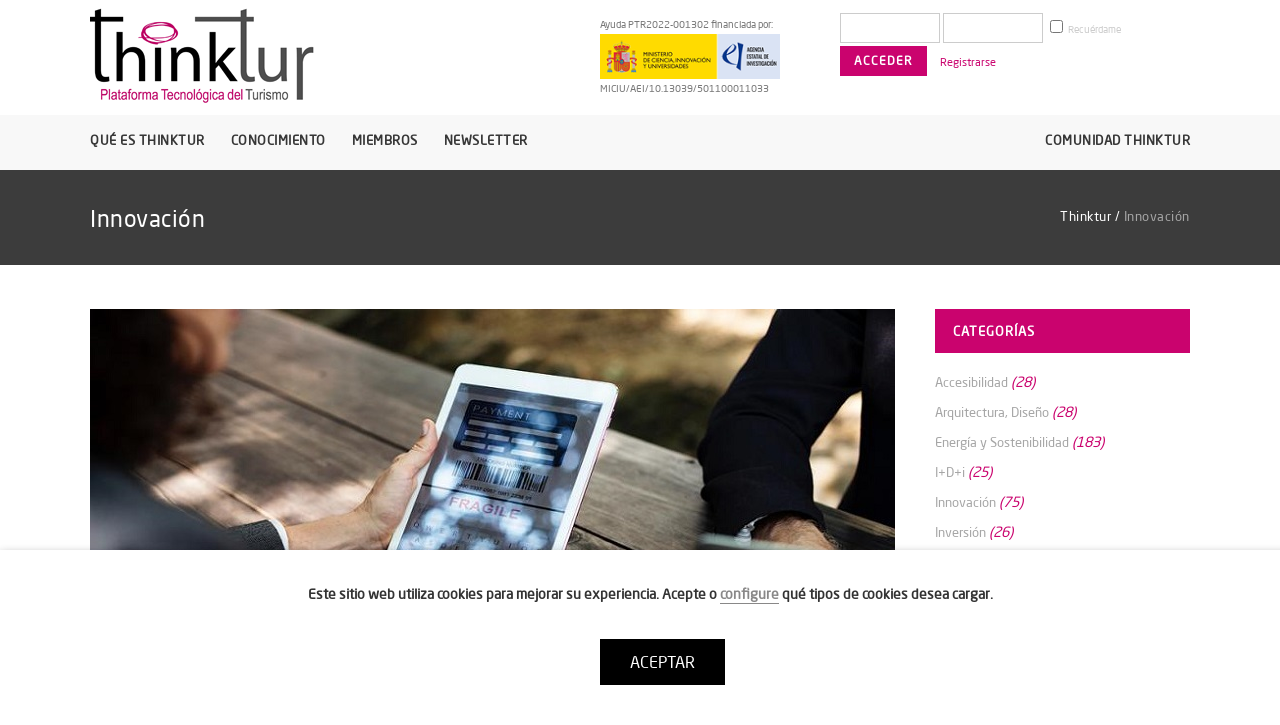

--- FILE ---
content_type: text/html; charset=UTF-8
request_url: https://www.thinktur.org/category/innovacion/page/5/
body_size: 18462
content:
<!DOCTYPE html>
<html lang="es">
<head>
	<meta charset="UTF-8"/>
	
	<link rel="profile" href="http://gmpg.org/xfn/11"/>
		
				<meta name=viewport content="width=device-width,initial-scale=1,user-scalable=no">
					
							<meta name="description" content="Foro especializado de los profesionales del turismo en la aplicación de la tecnología y la innovación para el sector turístico">
						
							<meta name="keywords" content="Turismo, sector turistico, profesionales del turismo, tecnologia para hoteles, tecnologia para el turismo, innovacion turistica, sostenibilidad en el turismo, sello thinktur">
						<link rel="shortcut icon" type="image/x-icon" href="https://www.thinktur.org/media/favico.png">
			<link rel="apple-touch-icon" href="https://www.thinktur.org/media/favico.png"/>
			
	<title>Innovación &#8211; Página 5 &#8211; Thinktur</title>
<link rel='dns-prefetch' href='//fonts.googleapis.com' />
<link rel='dns-prefetch' href='//s.w.org' />
<link rel="alternate" type="application/rss+xml" title="Thinktur &raquo; Feed" href="https://www.thinktur.org/feed/" />
<link rel="alternate" type="application/rss+xml" title="Thinktur &raquo; Feed de los comentarios" href="https://www.thinktur.org/comments/feed/" />
<link rel="alternate" type="application/rss+xml" title="Thinktur &raquo; Categoría Innovación del feed" href="https://www.thinktur.org/category/innovacion/feed/" />
<link rel='stylesheet' id='wp-block-library-css'  href='https://www.thinktur.org/wp-includes/css/dist/block-library/style.min.css?ver=5.5.17' type='text/css' media='all' />
<link rel='stylesheet' id='bp-member-block-css'  href='https://www.thinktur.org/wp-content/plugins/buddypress/bp-members/css/blocks/member.min.css?ver=6.3.0' type='text/css' media='all' />
<link rel='stylesheet' id='bp-group-block-css'  href='https://www.thinktur.org/wp-content/plugins/buddypress/bp-groups/css/blocks/group.min.css?ver=6.3.0' type='text/css' media='all' />
<link rel='stylesheet' id='bowe-codes-css-css'  href='https://www.thinktur.org/wp-content/plugins/bowe-codes/css/bowe-codes.css?ver=2.1' type='text/css' media='all' />
<link rel='stylesheet' id='bp-legacy-css-css'  href='https://www.thinktur.org/wp-content/plugins/buddypress/bp-templates/bp-legacy/css/buddypress.min.css?ver=6.3.0' type='text/css' media='screen' />
<link rel='stylesheet' id='contact-form-7-css'  href='https://www.thinktur.org/wp-content/plugins/contact-form-7/includes/css/styles.css?ver=5.3' type='text/css' media='all' />
<link rel='stylesheet' id='cookie-law-info-css'  href='https://www.thinktur.org/wp-content/plugins/webtoffee-gdpr-cookie-consent/public/css/cookie-law-info-public.css?ver=2.2.4' type='text/css' media='all' />
<link rel='stylesheet' id='cookie-law-info-gdpr-css'  href='https://www.thinktur.org/wp-content/plugins/webtoffee-gdpr-cookie-consent/public/css/cookie-law-info-gdpr.css?ver=2.2.4' type='text/css' media='all' />
<link rel='stylesheet' id='search-filter-plugin-styles-css'  href='https://www.thinktur.org/wp-content/plugins/search-filter-pro/public/assets/css/search-filter.min.css?ver=2.4.5' type='text/css' media='all' />
<link rel='stylesheet' id='mediaelement-css'  href='https://www.thinktur.org/wp-includes/js/mediaelement/mediaelementplayer-legacy.min.css?ver=4.2.13-9993131' type='text/css' media='all' />
<link rel='stylesheet' id='wp-mediaelement-css'  href='https://www.thinktur.org/wp-includes/js/mediaelement/wp-mediaelement.min.css?ver=5.5.17' type='text/css' media='all' />
<link rel='stylesheet' id='stockholm-default-style-css'  href='https://www.thinktur.org/wp-content/themes/stockholm/style.css?ver=5.5.17' type='text/css' media='all' />
<link rel='stylesheet' id='stockholm-font-awesome-css'  href='https://www.thinktur.org/wp-content/themes/stockholm/framework/modules/icons/font-awesome/css/font-awesome.min.css?ver=5.5.17' type='text/css' media='all' />
<link rel='stylesheet' id='elegant-icons-css'  href='https://www.thinktur.org/wp-content/themes/stockholm/framework/modules/icons/elegant-icons/style.min.css?ver=5.5.17' type='text/css' media='all' />
<link rel='stylesheet' id='linear-icons-css'  href='https://www.thinktur.org/wp-content/themes/stockholm/framework/modules/icons/linear-icons/style.min.css?ver=5.5.17' type='text/css' media='all' />
<link rel='stylesheet' id='linea-icons-css'  href='https://www.thinktur.org/wp-content/themes/stockholm/framework/modules/icons/linea-icons/style.min.css?ver=5.5.17' type='text/css' media='all' />
<link rel='stylesheet' id='ion-icons-css'  href='https://www.thinktur.org/wp-content/themes/stockholm/framework/modules/icons/ion-icons/style.min.css?ver=5.5.17' type='text/css' media='all' />
<link rel='stylesheet' id='stockholm-stylesheet-css'  href='https://www.thinktur.org/wp-content/themes/stockholm/css/stylesheet.min.css?ver=5.5.17' type='text/css' media='all' />
<link rel='stylesheet' id='stockholm-webkit-css'  href='https://www.thinktur.org/wp-content/themes/stockholm/css/webkit_stylesheet.css?ver=5.5.17' type='text/css' media='all' />
<link rel='stylesheet' id='stockholm-style-dynamic-css'  href='https://www.thinktur.org/wp-content/themes/stockholm/css/style_dynamic.css?ver=1605717453' type='text/css' media='all' />
<link rel='stylesheet' id='stockholm-responsive-css'  href='https://www.thinktur.org/wp-content/themes/stockholm/css/responsive.min.css?ver=5.5.17' type='text/css' media='all' />
<link rel='stylesheet' id='stockholm-style-dynamic-responsive-css'  href='https://www.thinktur.org/wp-content/themes/stockholm/css/style_dynamic_responsive.css?ver=1605717453' type='text/css' media='all' />
<link rel='stylesheet' id='js_composer_front-css'  href='https://www.thinktur.org/wp-content/plugins/js_composer/assets/css/js_composer.min.css?ver=6.4.1' type='text/css' media='all' />
<link rel='stylesheet' id='stockholm-google-fonts-css'  href='https://fonts.googleapis.com/css?family=Raleway%3A100%2C100i%2C200%2C200i%2C300%2C300i%2C400%2C400i%2C500%2C500i%2C600%2C600i%2C700%2C700i%2C800%2C800i%2C900%2C900i%7CCrete+Round%3A100%2C100i%2C200%2C200i%2C300%2C300i%2C400%2C400i%2C500%2C500i%2C600%2C600i%2C700%2C700i%2C800%2C800i%2C900%2C900i&#038;subset=latin%2Clatin-ext&#038;ver=1.0.0' type='text/css' media='all' />
<link rel='stylesheet' id='newsletter-css'  href='https://www.thinktur.org/wp-content/plugins/newsletter/style.css?ver=7.4.7' type='text/css' media='all' />
<link rel='stylesheet' id='childstyle-css'  href='https://www.thinktur.org/wp-content/themes/thinktur/style.css?ran=1501&#038;ver=5.5.17' type='text/css' media='all' />
<script type='text/javascript' src='https://www.thinktur.org/wp-includes/js/jquery/jquery.js?ver=1.12.4-wp' id='jquery-core-js'></script>
<script type='text/javascript' id='bp-confirm-js-extra'>
/* <![CDATA[ */
var BP_Confirm = {"are_you_sure":"\u00bfEst\u00e1s seguro?"};
/* ]]> */
</script>
<script type='text/javascript' src='https://www.thinktur.org/wp-content/plugins/buddypress/bp-core/js/confirm.min.js?ver=6.3.0' id='bp-confirm-js'></script>
<script type='text/javascript' src='https://www.thinktur.org/wp-content/plugins/buddypress/bp-core/js/widget-members.min.js?ver=6.3.0' id='bp-widget-members-js'></script>
<script type='text/javascript' src='https://www.thinktur.org/wp-content/plugins/buddypress/bp-core/js/jquery-query.min.js?ver=6.3.0' id='bp-jquery-query-js'></script>
<script type='text/javascript' src='https://www.thinktur.org/wp-content/plugins/buddypress/bp-core/js/vendor/jquery-cookie.min.js?ver=6.3.0' id='bp-jquery-cookie-js'></script>
<script type='text/javascript' src='https://www.thinktur.org/wp-content/plugins/buddypress/bp-core/js/vendor/jquery-scroll-to.min.js?ver=6.3.0' id='bp-jquery-scroll-to-js'></script>
<script type='text/javascript' id='bp-legacy-js-js-extra'>
/* <![CDATA[ */
var BP_DTheme = {"accepted":"Aceptado","close":"Cerrar","comments":"comentarios","leave_group_confirm":"\u00bfEst\u00e1s seguro que quieres salir del grupo?","mark_as_fav":"Favorito","my_favs":"Mis favoritos","rejected":"Rechazado","remove_fav":"Eliminar favorito","show_all":"Mostrar todo","show_all_comments":"Mostrar todos los comentarios para este hilo.","show_x_comments":"Mostrar todos los comentarios (%d)","unsaved_changes":"Tu perfil tiene cambios no guardados. Si abandonas esta p\u00e1gina, los cambios se perder\u00e1n. ","view":"Ver","store_filter_settings":""};
/* ]]> */
</script>
<script type='text/javascript' src='https://www.thinktur.org/wp-content/plugins/buddypress/bp-templates/bp-legacy/js/buddypress.min.js?ver=6.3.0' id='bp-legacy-js-js'></script>
<script type='text/javascript' id='cookie-law-info-js-extra'>
/* <![CDATA[ */
var Cli_Data = {"nn_cookie_ids":["ga_script","_gid","_ga","_gat_UA-19326705-1"],"non_necessary_cookies":{"marketing-y-analitica":["Google Analytics","_gid","_ga","_gat_UA-19326705-1"]},"cookielist":{"necessary":{"0":{"ID":10039,"post_author":"94","post_date":"2020-11-18 15:48:42","post_date_gmt":"2020-11-18 15:48:42","post_content":"Esta cookie se establece por el plugin \"GDPR Cookie Consent\". La cookie almacena el consentimiento del usuario para las cookies en la categor\u00eda \"Marketing y Anal\u00edtica\". No almacena datos personales.","post_title":"cookielawinfo-checkbox-marketing-y-analitica","post_excerpt":"","post_status":"publish","comment_status":"closed","ping_status":"closed","post_password":"","post_name":"cookielawinfo-checkbox-marketing-y-analitica","to_ping":"","pinged":"","post_modified":"2020-11-18 15:48:42","post_modified_gmt":"2020-11-18 15:48:42","post_content_filtered":"","post_parent":0,"guid":"https:\/\/www.thinktur.org\/cookielawinfo\/cookielawinfo-checkbox-marketing-y-analitica\/","menu_order":0,"post_type":"cookielawinfo","post_mime_type":"","comment_count":"0","filter":"raw"},"1":{"ID":10033,"post_author":"1","post_date":"2020-11-18 15:17:56","post_date_gmt":"2020-11-18 13:17:56","post_content":"La cookie es establecida por el plugin de consentimiento de cookies de GDPR y se utiliza para almacenar si el usuario ha consentido o no el uso de cookies. No almacena ning\u00fan dato personal.","post_title":"viewed_cookie_policy","post_excerpt":"","post_status":"publish","comment_status":"closed","ping_status":"closed","post_password":"","post_name":"viewed_cookie_policy","to_ping":"","pinged":"","post_modified":"2020-11-18 17:49:48","post_modified_gmt":"2020-11-18 15:49:48","post_content_filtered":"","post_parent":0,"guid":"https:\/\/www.thinktur.org\/cookielawinfo\/viewed_cookie_policy\/","menu_order":0,"post_type":"cookielawinfo","post_mime_type":"","comment_count":"0","filter":"raw"},"2":{"ID":10034,"post_author":"1","post_date":"2020-11-18 15:17:56","post_date_gmt":"2020-11-18 13:17:56","post_content":"Esta cookie se establece por el plugin de Consentimiento de cookies GDPR. Las cookies se utilizan para almacenar el consentimiento del usuario para las cookies en la categor\u00eda \"Necesarias\".","post_title":"cookielawinfo-checkbox-necessary","post_excerpt":"","post_status":"publish","comment_status":"closed","ping_status":"closed","post_password":"","post_name":"cookielawinfo-checkbox-necessary","to_ping":"","pinged":"","post_modified":"2020-11-18 17:49:33","post_modified_gmt":"2020-11-18 15:49:33","post_content_filtered":"","post_parent":0,"guid":"https:\/\/www.thinktur.org\/cookielawinfo\/cookielawinfo-checkbox-necessary\/","menu_order":0,"post_type":"cookielawinfo","post_mime_type":"","comment_count":"0","filter":"raw"},"term_id":1797,"name":"Necesarias","loadonstart":"1","defaultstate":"enabled"},"marketing-y-analitica":{"0":{"ID":10040,"post_author":"94","post_date":"2020-11-18 15:48:42","post_date_gmt":"2020-11-18 15:48:42","post_content":"Esta cookie controla la ejecuci\u00f3n de Google Analytics. La cookie se utiliza para automatizar el informe anal\u00edtico de la web.","post_title":"Google Analytics","post_excerpt":"","post_status":"publish","comment_status":"closed","ping_status":"closed","post_password":"","post_name":"google-analytics","to_ping":"","pinged":"","post_modified":"2020-11-18 17:51:21","post_modified_gmt":"2020-11-18 15:51:21","post_content_filtered":"","post_parent":0,"guid":"https:\/\/www.thinktur.org\/cookielawinfo\/google-analytics\/","menu_order":0,"post_type":"cookielawinfo","post_mime_type":"","comment_count":"0","filter":"raw"},"1":{"ID":10041,"post_author":"94","post_date":"2020-11-18 15:48:42","post_date_gmt":"2020-11-18 15:48:42","post_content":"Esta cookie es instalada por Google Analytics. La cookie se utiliza para almacenar informaci\u00f3n de c\u00f3mo los visitantes utilizan un sitio web y ayuda en la creaci\u00f3n de un informe anal\u00edtico de c\u00f3mo el sitio web est\u00e1 haciendo. Los datos recogidos incluyen el n\u00famero de visitantes, la fuente de donde vienen y las p\u00e1ginas visitadas de forma an\u00f3nima.","post_title":"_gid","post_excerpt":"","post_status":"publish","comment_status":"closed","ping_status":"closed","post_password":"","post_name":"_gid","to_ping":"","pinged":"","post_modified":"2020-11-18 15:48:42","post_modified_gmt":"2020-11-18 15:48:42","post_content_filtered":"","post_parent":0,"guid":"https:\/\/www.thinktur.org\/cookielawinfo\/_gid\/","menu_order":0,"post_type":"cookielawinfo","post_mime_type":"","comment_count":"0","filter":"raw"},"2":{"ID":10042,"post_author":"94","post_date":"2020-11-18 15:48:42","post_date_gmt":"2020-11-18 15:48:42","post_content":"Esta cookie es instalada por Google Analytics. La cookie se utiliza para calcular los datos de visitantes, sesiones, campa\u00f1as y para hacer un seguimiento del uso del sitio para el informe anal\u00edtico del mismo. Las cookies almacenan informaci\u00f3n de forma an\u00f3nima y asignan un n\u00famero generado aleatoriamente para identificar a los visitantes \u00fanicos.","post_title":"_ga","post_excerpt":"","post_status":"publish","comment_status":"closed","ping_status":"closed","post_password":"","post_name":"_ga","to_ping":"","pinged":"","post_modified":"2020-11-18 15:48:42","post_modified_gmt":"2020-11-18 15:48:42","post_content_filtered":"","post_parent":0,"guid":"https:\/\/www.thinktur.org\/cookielawinfo\/_ga\/","menu_order":0,"post_type":"cookielawinfo","post_mime_type":"","comment_count":"0","filter":"raw"},"3":{"ID":10043,"post_author":"94","post_date":"2020-11-18 15:48:42","post_date_gmt":"2020-11-18 15:48:42","post_content":"Google utiliza esta cookie para distinguir a los usuarios.","post_title":"_gat_UA-19326705-1","post_excerpt":"","post_status":"publish","comment_status":"closed","ping_status":"closed","post_password":"","post_name":"_gat_ua-7390634-1","to_ping":"","pinged":"","post_modified":"2020-11-18 17:51:01","post_modified_gmt":"2020-11-18 15:51:01","post_content_filtered":"","post_parent":0,"guid":"https:\/\/www.thinktur.org\/cookielawinfo\/_gat_ua-7390634-1\/","menu_order":0,"post_type":"cookielawinfo","post_mime_type":"","comment_count":"0","filter":"raw"},"term_id":1799,"name":"Marketing y Anal\u00edtica","loadonstart":0,"defaultstate":"enabled"}},"ajax_url":"https:\/\/www.thinktur.org\/wp-admin\/admin-ajax.php","current_lang":"es","security":"b455e4502f","eu_countries":["GB"],"geoIP":"disabled","consentVersion":"1","strictlyEnabled":["necessary","obligatoire"],"cookieDomain":""};
var log_object = {"ajax_url":"https:\/\/www.thinktur.org\/wp-admin\/admin-ajax.php"};
/* ]]> */
</script>
<script type='text/javascript' src='https://www.thinktur.org/wp-content/plugins/webtoffee-gdpr-cookie-consent/public/js/cookie-law-info-public.js?ver=2.2.4' id='cookie-law-info-js'></script>
<script type='text/javascript' id='search-filter-plugin-build-js-extra'>
/* <![CDATA[ */
var SF_LDATA = {"ajax_url":"https:\/\/www.thinktur.org\/wp-admin\/admin-ajax.php","home_url":"https:\/\/www.thinktur.org\/"};
/* ]]> */
</script>
<script type='text/javascript' src='https://www.thinktur.org/wp-content/plugins/search-filter-pro/public/assets/js/search-filter-build.min.js?ver=2.4.5' id='search-filter-plugin-build-js'></script>
<script type='text/javascript' src='https://www.thinktur.org/wp-content/plugins/search-filter-pro/public/assets/js/chosen.jquery.min.js?ver=2.4.5' id='search-filter-plugin-chosen-js'></script>
<script type='text/javascript' src='https://www.thinktur.org/wp-content/themes/stockholm/js/plugins/hammer.min.js?ver=1' id='hammer-js'></script>
<script type='text/javascript' src='https://www.thinktur.org/wp-content/themes/stockholm/js/plugins/virtual-scroll.min.js?ver=1' id='virtual-scroll-js'></script>
<link rel="https://api.w.org/" href="https://www.thinktur.org/wp-json/" /><link rel="alternate" type="application/json" href="https://www.thinktur.org/wp-json/wp/v2/categories/351" /><meta name="generator" content="WordPress 5.5.17" />

	<script type="text/javascript">var ajaxurl = 'https://www.thinktur.org/wp-admin/admin-ajax.php';</script>

<!-- Global site tag (gtag.js) - Google Analytics -->
<script type="text/plain" data-cli-class="cli-blocker-script"  data-cli-category="marketing-y-analitica" data-cli-script-type="marketing-y-analitica" data-cli-block="true" data-cli-element-position="head"  async src="https://www.googletagmanager.com/gtag/js?id=UA-19326705-1"></script>
<script type="text/plain" data-cli-class="cli-blocker-script"  data-cli-category="marketing-y-analitica" data-cli-script-type="marketing-y-analitica" data-cli-block="true" data-cli-element-position="head" >
  window.dataLayer = window.dataLayer || [];
  function gtag(){dataLayer.push(arguments);}
  gtag('js', new Date());

  gtag('config', 'UA-19326705-1');
</script><script id="mcjs">!function(c,h,i,m,p){m=c.createElement(h),p=c.getElementsByTagName(h)[0],m.async=1,m.src=i,p.parentNode.insertBefore(m,p)}(document,"script","https://chimpstatic.com/mcjs-connected/js/users/aa0513481bc646da5503e591e/ba5efbae2ee4d83d088929d82.js");</script>
<script type="text/javascript" src="https://www.thinktur.org/wp-content/plugins/si-captcha-for-wordpress/captcha/si_captcha.js?ver=1768760647"></script>
<!-- begin SI CAPTCHA Anti-Spam - login/register form style -->
<style type="text/css">
.si_captcha_small { width:175px; height:45px; padding-top:10px; padding-bottom:10px; }
.si_captcha_large { width:250px; height:60px; padding-top:10px; padding-bottom:10px; }
img#si_image_com { border-style:none; margin:0; padding-right:5px; float:left; }
img#si_image_reg { border-style:none; margin:0; padding-right:5px; float:left; }
img#si_image_log { border-style:none; margin:0; padding-right:5px; float:left; }
img#si_image_side_login { border-style:none; margin:0; padding-right:5px; float:left; }
img#si_image_checkout { border-style:none; margin:0; padding-right:5px; float:left; }
img#si_image_jetpack { border-style:none; margin:0; padding-right:5px; float:left; }
img#si_image_bbpress_topic { border-style:none; margin:0; padding-right:5px; float:left; }
.si_captcha_refresh { border-style:none; margin:0; vertical-align:bottom; }
div#si_captcha_input { display:block; padding-top:15px; padding-bottom:5px; }
label#si_captcha_code_label { margin:0; }
input#si_captcha_code_input { width:65px; }
p#si_captcha_code_p { clear: left; padding-top:10px; }
.si-captcha-jetpack-error { color:#DC3232; }
</style>
<!-- end SI CAPTCHA Anti-Spam - login/register form style -->
<noscript><style> .wpb_animate_when_almost_visible { opacity: 1; }</style></noscript></head>
<body class="bp-legacy archive paged category category-innovacion category-351 paged-5 category-paged-5 stockholm-core-2.0.2 select-child-theme-ver-1.0.0 select-theme-ver-6.1 smooth_scroll  qode_menu_ wpb-js-composer js-comp-ver-6.4.1 vc_responsive no-js">
		<div class="wrapper">
		<div class="wrapper_inner">
						<a id='back_to_top' href='#'>
				<span class="fa-stack">
					<i class="fa fa-angle-up"></i>				</span>
			</a>
			<header class="page_header scrolled_not_transparent has_top scroll_header_top_area  stick menu_bottom">
				
		<div class="header_inner clearfix">
						
			<div class="header_top_bottom_holder">
					<div class="header_top clearfix" >
				<div class="container">
			<div class="container_inner clearfix">
								<div class="left">
					<div class="inner">
											</div>
				</div>
				<div class="right">
					<div class="inner">
						<div class="header-widget widget_text header-right-widget">			<div class="textwidget"><div class="ayuda"><span>Ayuda PTR2022-001302 financiada por:</span><img src="https://www.thinktur.org/media/logo-ayuda.png" alt="Ayuda PTR2022" /><span>MICIU/AEI/10.13039/501100011033</span></div><div class="mobile-login-bt"><a href="https://www.thinktur.org/wp-login.php"><img src="https://www.thinktur.org/media/login.png" alt="login"></a></div></div>
		</div><div class="header-widget widget_bp_core_login_widget buddypress widget header-right-widget">
		
			
			<form name="bp-login-form" id="bp-login-widget-form" class="standard-form" action="https://www.thinktur.org/wp-login.php" method="post">
				<label for="bp-login-widget-user-login">Nombre de usuario</label>
				<input type="text" name="log" id="bp-login-widget-user-login" class="input" value="" />

				<label for="bp-login-widget-user-pass">Contraseña</label>
				<input type="password" name="pwd" id="bp-login-widget-user-pass" class="input" value=""  spellcheck="false" autocomplete="off" />

				<div class="forgetmenot"><label for="bp-login-widget-rememberme"><input name="rememberme" type="checkbox" id="bp-login-widget-rememberme" value="forever" /> Recuérdame</label></div>

				<input type="submit" name="wp-submit" id="bp-login-widget-submit" value="Acceder" />

				
					<span class="bp-login-widget-register-link"><a href="https://www.thinktur.org/registro/">Registrarse</a></span>

				
				
			</form>

			
		</div>					</div>
				</div>
							</div>
		</div>
		</div>
				
				<div class="header_bottom clearfix" >
										<div class="container">
						<div class="container_inner clearfix" >
																					<div class="header_inner_left">
																	<div class="mobile_menu_button"><span><i class="fa fa-bars"></i></span></div>
								<div class="logo_wrapper">
									<div class="q_logo">
										<a href="https://www.thinktur.org/">
	<img class="normal" src="https://www.thinktur.org/media/logo.png" alt="Logo"/>
<img class="light" src="https://www.thinktur.org/media/logo.png" alt="Logo"/>
<img class="dark" src="https://www.thinktur.org/media/logo.png" alt="Logo"/>	
	<img class="sticky" src="https://www.thinktur.org/media/logo.png" alt="Logo"/>
	
	</a>									</div>
																	</div>
																
                                							</div>
																					<div class="header_menu_bottom">
								<div class="header_menu_bottom_inner">
																			<div class="main_menu_header_inner_right_holder">
																						<nav class="main_menu drop_down ">
												<ul id="menu-main-menu" class="clearfix"><li id="nav-menu-item-14" class="menu-item menu-item-type-custom menu-item-object-custom menu-item-has-children  has_sub narrow"><a href="#" class=""><i class="menu_icon fa blank"></i><span class="menu-text">Qué es Thinktur</span><span class="plus"></span></a>
<div class="second"><div class="inner"><ul>
	<li id="nav-menu-item-18" class="menu-item menu-item-type-post_type menu-item-object-page "><a href="https://www.thinktur.org/conoce-thinktur/" class=""><i class="menu_icon fa blank"></i><span class="menu-text">Conoce Thinktur</span><span class="plus"></span></a></li>
	<li id="nav-menu-item-17" class="menu-item menu-item-type-post_type menu-item-object-page "><a href="https://www.thinktur.org/thinktur-in-english/" class=""><i class="menu_icon fa blank"></i><span class="menu-text">Thinktur in english</span><span class="plus"></span></a></li>
	<li id="nav-menu-item-21" class="menu-item menu-item-type-post_type menu-item-object-page "><a href="https://www.thinktur.org/compromiso-transparencia/" class=""><i class="menu_icon fa blank"></i><span class="menu-text">Compromiso con la transparencia</span><span class="plus"></span></a></li>
	<li id="nav-menu-item-24" class="menu-item menu-item-type-post_type menu-item-object-page "><a href="https://www.thinktur.org/ventajas/" class=""><i class="menu_icon fa blank"></i><span class="menu-text">Ventajas de formar parte de Thinktur</span><span class="plus"></span></a></li>
	<li id="nav-menu-item-173" class="menu-item menu-item-type-post_type menu-item-object-page "><a href="https://www.thinktur.org/sello-thinktur/" class=""><i class="menu_icon fa blank"></i><span class="menu-text">Sello Thinktur</span><span class="plus"></span></a></li>
</ul></div></div>
</li>
<li id="nav-menu-item-15" class="menu-item menu-item-type-custom menu-item-object-custom menu-item-has-children  has_sub narrow"><a href="#" class=""><i class="menu_icon fa blank"></i><span class="menu-text">Conocimiento</span><span class="plus"></span></a>
<div class="second"><div class="inner"><ul>
	<li id="nav-menu-item-70" class="menu-item menu-item-type-post_type menu-item-object-page "><a href="https://www.thinktur.org/tendencias/" class=""><i class="menu_icon fa blank"></i><span class="menu-text">Tendencias</span><span class="plus"></span></a></li>
	<li id="nav-menu-item-262" class="menu-item menu-item-type-post_type menu-item-object-page "><a href="https://www.thinktur.org/eventos/" class=""><i class="menu_icon fa blank"></i><span class="menu-text">Eventos</span><span class="plus"></span></a></li>
	<li id="nav-menu-item-188" class="menu-item menu-item-type-post_type menu-item-object-page "><a href="https://www.thinktur.org/formacion/" class=""><i class="menu_icon fa blank"></i><span class="menu-text">Formación</span><span class="plus"></span></a></li>
	<li id="nav-menu-item-405" class="menu-item menu-item-type-post_type menu-item-object-page "><a href="https://www.thinktur.org/biblioteca/" class=""><i class="menu_icon fa blank"></i><span class="menu-text">Biblioteca</span><span class="plus"></span></a></li>
	<li id="nav-menu-item-6859" class="menu-item menu-item-type-post_type menu-item-object-page "><a href="https://www.thinktur.org/entidades-relevantes/" class=""><i class="menu_icon fa blank"></i><span class="menu-text">Entidades relevantes</span><span class="plus"></span></a></li>
	<li id="nav-menu-item-8072" class="menu-item menu-item-type-post_type menu-item-object-page "><a href="https://www.thinktur.org/catalogo-soluciones/" class=""><i class="menu_icon fa blank"></i><span class="menu-text">Catálogo de soluciones GICI</span><span class="plus"></span></a></li>
</ul></div></div>
</li>
<li id="nav-menu-item-429" class="menu-item menu-item-type-post_type menu-item-object-page menu-item-has-children  has_sub narrow"><a href="https://www.thinktur.org/miembros/" class=""><i class="menu_icon fa blank"></i><span class="menu-text">Miembros</span><span class="plus"></span></a>
<div class="second"><div class="inner"><ul>
	<li id="nav-menu-item-432" class="menu-item menu-item-type-post_type menu-item-object-page "><a href="https://www.thinktur.org/miembros/empresas-turisticas/" class=""><i class="menu_icon fa blank"></i><span class="menu-text">Empresas turísticas</span><span class="plus"></span></a></li>
	<li id="nav-menu-item-450" class="menu-item menu-item-type-post_type menu-item-object-page "><a href="https://www.thinktur.org/miembros/destinos-turisticos/" class=""><i class="menu_icon fa blank"></i><span class="menu-text">Destinos turísticos</span><span class="plus"></span></a></li>
	<li id="nav-menu-item-459" class="menu-item menu-item-type-post_type menu-item-object-page "><a href="https://www.thinktur.org/miembros/proveedores-turisticos/" class=""><i class="menu_icon fa blank"></i><span class="menu-text">Proveedores turísticos</span><span class="plus"></span></a></li>
	<li id="nav-menu-item-466" class="menu-item menu-item-type-post_type menu-item-object-page "><a href="https://www.thinktur.org/miembros/entidades-y-centros/" class=""><i class="menu_icon fa blank"></i><span class="menu-text">Entidades y Centros Tecnológicos</span><span class="plus"></span></a></li>
</ul></div></div>
</li>
<li id="nav-menu-item-8879" class="menu-item menu-item-type-post_type menu-item-object-page  narrow"><a href="https://www.thinktur.org/newsletter/" class=""><i class="menu_icon fa blank"></i><span class="menu-text">Newsletter</span><span class="plus"></span></a></li>
<li id="nav-menu-item-305" class="menu-item menu-item-type-post_type menu-item-object-page  narrow"><a href="https://www.thinktur.org/comunidad/" class=""><i class="menu_icon fa blank"></i><span class="menu-text">Comunidad Thinktur</span><span class="plus"></span></a></li>
</ul>											</nav>
											<div class="header_inner_right">
												<div class="side_menu_button_wrapper right">
																																							<div class="side_menu_button">
																																																							</div>
												</div>
											</div>
										</div>
									</div>
								</div>
																<nav class="mobile_menu">
			<ul id="menu-main-menu-1" class=""><li id="mobile-menu-item-14" class="menu-item menu-item-type-custom menu-item-object-custom menu-item-has-children  has_sub"><a href="#" class=""><span>Qué es Thinktur</span></a><span class="mobile_arrow"><i class="fa fa-angle-right"></i><i class="fa fa-angle-down"></i></span>
<ul class="sub_menu">
	<li id="mobile-menu-item-18" class="menu-item menu-item-type-post_type menu-item-object-page "><a href="https://www.thinktur.org/conoce-thinktur/" class=""><span>Conoce Thinktur</span></a><span class="mobile_arrow"><i class="fa fa-angle-right"></i><i class="fa fa-angle-down"></i></span></li>
	<li id="mobile-menu-item-17" class="menu-item menu-item-type-post_type menu-item-object-page "><a href="https://www.thinktur.org/thinktur-in-english/" class=""><span>Thinktur in english</span></a><span class="mobile_arrow"><i class="fa fa-angle-right"></i><i class="fa fa-angle-down"></i></span></li>
	<li id="mobile-menu-item-21" class="menu-item menu-item-type-post_type menu-item-object-page "><a href="https://www.thinktur.org/compromiso-transparencia/" class=""><span>Compromiso con la transparencia</span></a><span class="mobile_arrow"><i class="fa fa-angle-right"></i><i class="fa fa-angle-down"></i></span></li>
	<li id="mobile-menu-item-24" class="menu-item menu-item-type-post_type menu-item-object-page "><a href="https://www.thinktur.org/ventajas/" class=""><span>Ventajas de formar parte de Thinktur</span></a><span class="mobile_arrow"><i class="fa fa-angle-right"></i><i class="fa fa-angle-down"></i></span></li>
	<li id="mobile-menu-item-173" class="menu-item menu-item-type-post_type menu-item-object-page "><a href="https://www.thinktur.org/sello-thinktur/" class=""><span>Sello Thinktur</span></a><span class="mobile_arrow"><i class="fa fa-angle-right"></i><i class="fa fa-angle-down"></i></span></li>
</ul>
</li>
<li id="mobile-menu-item-15" class="menu-item menu-item-type-custom menu-item-object-custom menu-item-has-children  has_sub"><a href="#" class=""><span>Conocimiento</span></a><span class="mobile_arrow"><i class="fa fa-angle-right"></i><i class="fa fa-angle-down"></i></span>
<ul class="sub_menu">
	<li id="mobile-menu-item-70" class="menu-item menu-item-type-post_type menu-item-object-page "><a href="https://www.thinktur.org/tendencias/" class=""><span>Tendencias</span></a><span class="mobile_arrow"><i class="fa fa-angle-right"></i><i class="fa fa-angle-down"></i></span></li>
	<li id="mobile-menu-item-262" class="menu-item menu-item-type-post_type menu-item-object-page "><a href="https://www.thinktur.org/eventos/" class=""><span>Eventos</span></a><span class="mobile_arrow"><i class="fa fa-angle-right"></i><i class="fa fa-angle-down"></i></span></li>
	<li id="mobile-menu-item-188" class="menu-item menu-item-type-post_type menu-item-object-page "><a href="https://www.thinktur.org/formacion/" class=""><span>Formación</span></a><span class="mobile_arrow"><i class="fa fa-angle-right"></i><i class="fa fa-angle-down"></i></span></li>
	<li id="mobile-menu-item-405" class="menu-item menu-item-type-post_type menu-item-object-page "><a href="https://www.thinktur.org/biblioteca/" class=""><span>Biblioteca</span></a><span class="mobile_arrow"><i class="fa fa-angle-right"></i><i class="fa fa-angle-down"></i></span></li>
	<li id="mobile-menu-item-6859" class="menu-item menu-item-type-post_type menu-item-object-page "><a href="https://www.thinktur.org/entidades-relevantes/" class=""><span>Entidades relevantes</span></a><span class="mobile_arrow"><i class="fa fa-angle-right"></i><i class="fa fa-angle-down"></i></span></li>
	<li id="mobile-menu-item-8072" class="menu-item menu-item-type-post_type menu-item-object-page "><a href="https://www.thinktur.org/catalogo-soluciones/" class=""><span>Catálogo de soluciones GICI</span></a><span class="mobile_arrow"><i class="fa fa-angle-right"></i><i class="fa fa-angle-down"></i></span></li>
</ul>
</li>
<li id="mobile-menu-item-429" class="menu-item menu-item-type-post_type menu-item-object-page menu-item-has-children  has_sub"><a href="https://www.thinktur.org/miembros/" class=""><span>Miembros</span></a><span class="mobile_arrow"><i class="fa fa-angle-right"></i><i class="fa fa-angle-down"></i></span>
<ul class="sub_menu">
	<li id="mobile-menu-item-432" class="menu-item menu-item-type-post_type menu-item-object-page "><a href="https://www.thinktur.org/miembros/empresas-turisticas/" class=""><span>Empresas turísticas</span></a><span class="mobile_arrow"><i class="fa fa-angle-right"></i><i class="fa fa-angle-down"></i></span></li>
	<li id="mobile-menu-item-450" class="menu-item menu-item-type-post_type menu-item-object-page "><a href="https://www.thinktur.org/miembros/destinos-turisticos/" class=""><span>Destinos turísticos</span></a><span class="mobile_arrow"><i class="fa fa-angle-right"></i><i class="fa fa-angle-down"></i></span></li>
	<li id="mobile-menu-item-459" class="menu-item menu-item-type-post_type menu-item-object-page "><a href="https://www.thinktur.org/miembros/proveedores-turisticos/" class=""><span>Proveedores turísticos</span></a><span class="mobile_arrow"><i class="fa fa-angle-right"></i><i class="fa fa-angle-down"></i></span></li>
	<li id="mobile-menu-item-466" class="menu-item menu-item-type-post_type menu-item-object-page "><a href="https://www.thinktur.org/miembros/entidades-y-centros/" class=""><span>Entidades y Centros Tecnológicos</span></a><span class="mobile_arrow"><i class="fa fa-angle-right"></i><i class="fa fa-angle-down"></i></span></li>
</ul>
</li>
<li id="mobile-menu-item-8879" class="menu-item menu-item-type-post_type menu-item-object-page "><a href="https://www.thinktur.org/newsletter/" class=""><span>Newsletter</span></a><span class="mobile_arrow"><i class="fa fa-angle-right"></i><i class="fa fa-angle-down"></i></span></li>
<li id="mobile-menu-item-305" class="menu-item menu-item-type-post_type menu-item-object-page "><a href="https://www.thinktur.org/comunidad/" class=""><span>Comunidad Thinktur</span></a><span class="mobile_arrow"><i class="fa fa-angle-right"></i><i class="fa fa-angle-down"></i></span></li>
</ul></nav>								
															</div>
						</div>
											</div>
				</div>
			</div>
	</header>
			
			<div class="content content_top_margin_none">
								
				<div class="content_inner">
										
						<div class="title_outer title_without_animation"  data-height="95">
		<div class="title position_left standard_title with_background_color" style="height:95px;;background-color:#3c3c3c;">
									<div class="title_holder" >

                                <div class="container">
                    <div class="container_inner clearfix">
                						<div class="title_subtitle_holder" >
															
								
                                    
																			<h1 ><span>Innovación</span></h1>
									
																												<div class="breadcrumb"> <div class="breadcrumbs"><div class="breadcrumbs_inner"><a href="https://www.thinktur.org/">Thinktur</a><span class="delimiter">&nbsp;/&nbsp;</span><span class="current">Innovación</span></div></div></div>
									
															</div>
							                                    </div>
                </div>
                			</div>
		</div>
	</div>
					<div class="container">
		<div class="container_inner default_template_holder clearfix">
													<div class="two_columns_75_25 background_color_sidebar grid2 clearfix">
							<div class="column1">
								<div class="column_inner">
										<div class="blog_holder blog_large_image ">
				<article id="post-7966" class="post-7966 post type-post status-publish format-standard has-post-thumbnail hentry category-innovacion category-tendencias category-tic">
			<div class="post_content_holder">
					<div class="post_image">
		<a href="https://www.thinktur.org/diez-millones-de-euros-mas-para-impulsar-la-transformacion-digital-de-las-pymes/" title="Diez millones de euros más para impulsar la transformación digital de las pymes">
			<img width="805" height="404" src="https://www.thinktur.org/media/Noticia_Convocatoria_digitalización_pymes_red.es_.jpg" class="attachment-blog_image_in_grid size-blog_image_in_grid wp-post-image" alt="" loading="lazy" srcset="https://www.thinktur.org/media/Noticia_Convocatoria_digitalización_pymes_red.es_.jpg 805w, https://www.thinktur.org/media/Noticia_Convocatoria_digitalización_pymes_red.es_-300x151.jpg 300w, https://www.thinktur.org/media/Noticia_Convocatoria_digitalización_pymes_red.es_-768x385.jpg 768w, https://www.thinktur.org/media/Noticia_Convocatoria_digitalización_pymes_red.es_-700x351.jpg 700w" sizes="(max-width: 805px) 100vw, 805px" />		</a>
	</div>
				<div class="post_text">
					<div class="post_text_inner">
						<div class="post_info">
								<span class="time">
		<span>2 octubre, 2017</span>
	</span>
								<span class="post_category">
		<span>Categoría:</span>
		<span><a href="https://www.thinktur.org/category/innovacion/" rel="category tag">Innovación</a>, <a href="https://www.thinktur.org/category/tendencias/" rel="category tag">Tendencias</a>, <a href="https://www.thinktur.org/category/tendencias/tic/" rel="category tag">TIC</a></span>
	</span>
													</div>
						<h2 class="qodef-post-title">
		<a href="https://www.thinktur.org/diez-millones-de-euros-mas-para-impulsar-la-transformacion-digital-de-las-pymes/"> Diez millones de euros más para impulsar la transformación digital de las pymes </a></h2>						<p class="post_excerpt">El Consejo de Administración de Red.es ha dado luz verde a dos nuevos programas, por valor de 10 millones de euros, para impulsar la transformación digital de las pymes. Ambos están cofinanciados por el Fondo Europeo de Desarrollo Regional (FEDER) a cargo del Programa Operativo de</p>													<div class="post_social">
								<div class="blog_share"><div class="social_share_holder"><a href="javascript:void(0)" target="_self"><i class="social_share social_share_icon"></i><span class="social_share_title">RRSS</span></a><div class="social_share_dropdown"><ul><li class="facebook_share"><a title="RRSS on Facebook" href="javascript:void(0)" onclick="window.open('http://www.facebook.com/sharer/sharer.php?u=https://www.thinktur.org/diez-millones-de-euros-mas-para-impulsar-la-transformacion-digital-de-las-pymes/', 'sharer', 'toolbar=0,status=0,width=620,height=280');"><span class="social_network_icon social_facebook_circle"></span><span class='share_text'>Facebook</span></a></li><li class="twitter_share"><a href="#" title="RRSS on Twitter" onclick="popUp=window.open('https://twitter.com/intent/tweet?text=El+Consejo+de++via+%40ThinkTur+ https://www.thinktur.org/diez-millones-de-euros-mas-para-impulsar-la-transformacion-digital-de-las-pymes/', 'popupwindow', 'scrollbars=yes,width=800,height=400');popUp.focus();return false;"><span class="social_network_icon social_twitter_circle"></span><span class='share_text'>Twitter</span></a></li><li  class="linkedin_share"><a href="#" onclick="popUp=window.open('https://linkedin.com/shareArticle?mini=true&amp;url=https%3A%2F%2Fwww.thinktur.org%2Fdiez-millones-de-euros-mas-para-impulsar-la-transformacion-digital-de-las-pymes%2F&amp;title=Diez+millones+de+euros+m%C3%A1s+para+impulsar+la+transformaci%C3%B3n+digital+de+las+pymes', 'popupwindow', 'scrollbars=yes,width=800,height=400');popUp.focus();return false"><span class="social_network_icon social_linkedin_circle"></span><span class='share_text'>LinkedIn</span></a></li></ul></div></div></div>																							</div>
											</div>
				</div>
			</div>
		</article>

		<article id="post-7960" class="post-7960 post type-post status-publish format-standard has-post-thumbnail hentry category-innovacion category-tendencias category-tic tag-convocatorias tag-impact-accelerator tag-innovacion tag-inversion tag-startups">
			<div class="post_content_holder">
					<div class="post_image">
		<a href="https://www.thinktur.org/impact-accelerator-presenta-en-madrid-su-convocatoria-2017-para-startups-en-colaboracion-con-isdi-madrid/" title="IMPACT Accelerator presenta en Madrid su convocatoria 2017 para startups en colaboración con ISDI Madrid">
			<img width="805" height="404" src="https://www.thinktur.org/media/Noticia_convocatoria_IMPACT_Accelerator_2017.png" class="attachment-blog_image_in_grid size-blog_image_in_grid wp-post-image" alt="" loading="lazy" srcset="https://www.thinktur.org/media/Noticia_convocatoria_IMPACT_Accelerator_2017.png 805w, https://www.thinktur.org/media/Noticia_convocatoria_IMPACT_Accelerator_2017-300x151.png 300w, https://www.thinktur.org/media/Noticia_convocatoria_IMPACT_Accelerator_2017-768x385.png 768w, https://www.thinktur.org/media/Noticia_convocatoria_IMPACT_Accelerator_2017-700x351.png 700w" sizes="(max-width: 805px) 100vw, 805px" />		</a>
	</div>
				<div class="post_text">
					<div class="post_text_inner">
						<div class="post_info">
								<span class="time">
		<span>28 septiembre, 2017</span>
	</span>
								<span class="post_category">
		<span>Categoría:</span>
		<span><a href="https://www.thinktur.org/category/innovacion/" rel="category tag">Innovación</a>, <a href="https://www.thinktur.org/category/tendencias/" rel="category tag">Tendencias</a>, <a href="https://www.thinktur.org/category/tendencias/tic/" rel="category tag">TIC</a></span>
	</span>
													</div>
						<h2 class="qodef-post-title">
		<a href="https://www.thinktur.org/impact-accelerator-presenta-en-madrid-su-convocatoria-2017-para-startups-en-colaboracion-con-isdi-madrid/"> IMPACT Accelerator presenta en Madrid su convocatoria 2017 para startups en colaboración con ISDI Madrid </a></h2>						<p class="post_excerpt">La aceleradora europea IMPACT busca startups para dos programas: IMPACT Growth e IMPACT Connected Car.

IMPACT Growth es un nuevo programa de aceleración liderado por ISDI y dotado con 3,6 millones de euros en su fase inicial, cuyo objetivo final es detectar a cuatro “super startups”</p>													<div class="post_social">
								<div class="blog_share"><div class="social_share_holder"><a href="javascript:void(0)" target="_self"><i class="social_share social_share_icon"></i><span class="social_share_title">RRSS</span></a><div class="social_share_dropdown"><ul><li class="facebook_share"><a title="RRSS on Facebook" href="javascript:void(0)" onclick="window.open('http://www.facebook.com/sharer/sharer.php?u=https://www.thinktur.org/impact-accelerator-presenta-en-madrid-su-convocatoria-2017-para-startups-en-colaboracion-con-isdi-madrid/', 'sharer', 'toolbar=0,status=0,width=620,height=280');"><span class="social_network_icon social_facebook_circle"></span><span class='share_text'>Facebook</span></a></li><li class="twitter_share"><a href="#" title="RRSS on Twitter" onclick="popUp=window.open('https://twitter.com/intent/tweet?text=La+aceleradora+europea+IMPACT+busca+startups+para+dos+programas%3A+IMPACT+Growth+e+IMPACT+Connected+Car.+IMPACT+Growth+es+un+nuevo+programa+de+aceleraci%C3%B3n+liderado+por+ISDI+y+dotado+con+3%2C6+millones+de+euros+en+su+fase+inicial%2C+cuyo+objetivo+final+es+detectar+a+cuatro++via+%40ThinkTur+ https://www.thinktur.org/impact-accelerator-presenta-en-madrid-su-convocatoria-2017-para-startups-en-colaboracion-con-isdi-madrid/', 'popupwindow', 'scrollbars=yes,width=800,height=400');popUp.focus();return false;"><span class="social_network_icon social_twitter_circle"></span><span class='share_text'>Twitter</span></a></li><li  class="linkedin_share"><a href="#" onclick="popUp=window.open('https://linkedin.com/shareArticle?mini=true&amp;url=https%3A%2F%2Fwww.thinktur.org%2Fimpact-accelerator-presenta-en-madrid-su-convocatoria-2017-para-startups-en-colaboracion-con-isdi-madrid%2F&amp;title=IMPACT+Accelerator+presenta+en+Madrid+su+convocatoria+2017+para+startups+en+colaboraci%C3%B3n+con+ISDI+Madrid', 'popupwindow', 'scrollbars=yes,width=800,height=400');popUp.focus();return false"><span class="social_network_icon social_linkedin_circle"></span><span class='share_text'>LinkedIn</span></a></li></ul></div></div></div>																							</div>
											</div>
				</div>
			</div>
		</article>

		<article id="post-7877" class="post-7877 post type-post status-publish format-standard has-post-thumbnail hentry category-innovacion category-tendencias category-tic tag-administracion-electronica tag-aplicaciones-moviles tag-ciberseguridad tag-conetic tag-foro-tecnologico-intersectorial tag-industria-4-0 tag-intertic tag-tecnologia">
			<div class="post_content_holder">
					<div class="post_image">
		<a href="https://www.thinktur.org/conetic-celebrara-intertic-su-primer-foro-tecnologico-intersectorial/" title="CONETIC celebrará INTERTIC, su primer foro tecnológico intersectorial">
			<img width="805" height="404" src="https://www.thinktur.org/media/Noticia_Foro_Intertic_Conetic_2017.jpg" class="attachment-blog_image_in_grid size-blog_image_in_grid wp-post-image" alt="" loading="lazy" srcset="https://www.thinktur.org/media/Noticia_Foro_Intertic_Conetic_2017.jpg 805w, https://www.thinktur.org/media/Noticia_Foro_Intertic_Conetic_2017-300x151.jpg 300w, https://www.thinktur.org/media/Noticia_Foro_Intertic_Conetic_2017-768x385.jpg 768w, https://www.thinktur.org/media/Noticia_Foro_Intertic_Conetic_2017-700x351.jpg 700w" sizes="(max-width: 805px) 100vw, 805px" />		</a>
	</div>
				<div class="post_text">
					<div class="post_text_inner">
						<div class="post_info">
								<span class="time">
		<span>7 septiembre, 2017</span>
	</span>
								<span class="post_category">
		<span>Categoría:</span>
		<span><a href="https://www.thinktur.org/category/innovacion/" rel="category tag">Innovación</a>, <a href="https://www.thinktur.org/category/tendencias/" rel="category tag">Tendencias</a>, <a href="https://www.thinktur.org/category/tendencias/tic/" rel="category tag">TIC</a></span>
	</span>
													</div>
						<h2 class="qodef-post-title">
		<a href="https://www.thinktur.org/conetic-celebrara-intertic-su-primer-foro-tecnologico-intersectorial/"> CONETIC celebrará INTERTIC, su primer foro tecnológico intersectorial </a></h2>						<p class="post_excerpt">INTERTIC es el primer Foro Tecnológico Intersectorial organizado por CONETIC, que pretende servir de punto de encuentro entre sus empresas asociadas y actores relevantes relacionados con sectores estratégicos de futuro, en un marco de entorno de oportunidades de negocio y cooperación empresarial.
El evento pretende dar a conocer oportunidades</p>													<div class="post_social">
								<div class="blog_share"><div class="social_share_holder"><a href="javascript:void(0)" target="_self"><i class="social_share social_share_icon"></i><span class="social_share_title">RRSS</span></a><div class="social_share_dropdown"><ul><li class="facebook_share"><a title="RRSS on Facebook" href="javascript:void(0)" onclick="window.open('http://www.facebook.com/sharer/sharer.php?u=https://www.thinktur.org/conetic-celebrara-intertic-su-primer-foro-tecnologico-intersectorial/', 'sharer', 'toolbar=0,status=0,width=620,height=280');"><span class="social_network_icon social_facebook_circle"></span><span class='share_text'>Facebook</span></a></li><li class="twitter_share"><a href="#" title="RRSS on Twitter" onclick="popUp=window.open('https://twitter.com/intent/tweet?text=INTERTIC%C2%A0es+el+primer%C2%A0Foro++via+%40ThinkTur+ https://www.thinktur.org/conetic-celebrara-intertic-su-primer-foro-tecnologico-intersectorial/', 'popupwindow', 'scrollbars=yes,width=800,height=400');popUp.focus();return false;"><span class="social_network_icon social_twitter_circle"></span><span class='share_text'>Twitter</span></a></li><li  class="linkedin_share"><a href="#" onclick="popUp=window.open('https://linkedin.com/shareArticle?mini=true&amp;url=https%3A%2F%2Fwww.thinktur.org%2Fconetic-celebrara-intertic-su-primer-foro-tecnologico-intersectorial%2F&amp;title=CONETIC+celebrar%C3%A1+INTERTIC%2C+su+primer+foro+tecnol%C3%B3gico+intersectorial', 'popupwindow', 'scrollbars=yes,width=800,height=400');popUp.focus();return false"><span class="social_network_icon social_linkedin_circle"></span><span class='share_text'>LinkedIn</span></a></li></ul></div></div></div>																							</div>
											</div>
				</div>
			</div>
		</article>

		<article id="post-7783" class="post-7783 post type-post status-publish format-standard has-post-thumbnail hentry category-innovacion category-tendencias category-tic tag-5g tag-comunicaciones-electronicas tag-minetad tag-ministerio-de-energia tag-plan-nacional-5g tag-turismo-y-agenda-digital">
			<div class="post_content_holder">
					<div class="post_image">
		<a href="https://www.thinktur.org/abierto-hasta-el-31-de-julio-el-plazo-de-consulta-publica-sobre-el-plan-nacional-de-5g/" title="Abierto hasta el 31 de julio el plazo de consulta pública sobre el Plan Nacional de 5G">
			<img width="805" height="404" src="https://www.thinktur.org/media/Noticia_Consulta_Publica_PlanNacional-5G.jpg" class="attachment-blog_image_in_grid size-blog_image_in_grid wp-post-image" alt="" loading="lazy" srcset="https://www.thinktur.org/media/Noticia_Consulta_Publica_PlanNacional-5G.jpg 805w, https://www.thinktur.org/media/Noticia_Consulta_Publica_PlanNacional-5G-300x151.jpg 300w, https://www.thinktur.org/media/Noticia_Consulta_Publica_PlanNacional-5G-768x385.jpg 768w, https://www.thinktur.org/media/Noticia_Consulta_Publica_PlanNacional-5G-700x351.jpg 700w" sizes="(max-width: 805px) 100vw, 805px" />		</a>
	</div>
				<div class="post_text">
					<div class="post_text_inner">
						<div class="post_info">
								<span class="time">
		<span>18 julio, 2017</span>
	</span>
								<span class="post_category">
		<span>Categoría:</span>
		<span><a href="https://www.thinktur.org/category/innovacion/" rel="category tag">Innovación</a>, <a href="https://www.thinktur.org/category/tendencias/" rel="category tag">Tendencias</a>, <a href="https://www.thinktur.org/category/tendencias/tic/" rel="category tag">TIC</a></span>
	</span>
													</div>
						<h2 class="qodef-post-title">
		<a href="https://www.thinktur.org/abierto-hasta-el-31-de-julio-el-plazo-de-consulta-publica-sobre-el-plan-nacional-de-5g/"> Abierto hasta el 31 de julio el plazo de consulta pública sobre el Plan Nacional de 5G </a></h2>						<p class="post_excerpt">El Ministerio de Energía, Turismo y Agenda Digital (MINETAD) considera clave impulsar el desarrollo de las redes y servicios 5G en España. Existe un consenso casi generalizado acerca de su relevancia, que no se circunscribirá al sector de las comunicaciones electrónicas, sino que aportará sus</p>													<div class="post_social">
								<div class="blog_share"><div class="social_share_holder"><a href="javascript:void(0)" target="_self"><i class="social_share social_share_icon"></i><span class="social_share_title">RRSS</span></a><div class="social_share_dropdown"><ul><li class="facebook_share"><a title="RRSS on Facebook" href="javascript:void(0)" onclick="window.open('http://www.facebook.com/sharer/sharer.php?u=https://www.thinktur.org/abierto-hasta-el-31-de-julio-el-plazo-de-consulta-publica-sobre-el-plan-nacional-de-5g/', 'sharer', 'toolbar=0,status=0,width=620,height=280');"><span class="social_network_icon social_facebook_circle"></span><span class='share_text'>Facebook</span></a></li><li class="twitter_share"><a href="#" title="RRSS on Twitter" onclick="popUp=window.open('https://twitter.com/intent/tweet?text=El+Ministerio++via+%40ThinkTur+ https://www.thinktur.org/abierto-hasta-el-31-de-julio-el-plazo-de-consulta-publica-sobre-el-plan-nacional-de-5g/', 'popupwindow', 'scrollbars=yes,width=800,height=400');popUp.focus();return false;"><span class="social_network_icon social_twitter_circle"></span><span class='share_text'>Twitter</span></a></li><li  class="linkedin_share"><a href="#" onclick="popUp=window.open('https://linkedin.com/shareArticle?mini=true&amp;url=https%3A%2F%2Fwww.thinktur.org%2Fabierto-hasta-el-31-de-julio-el-plazo-de-consulta-publica-sobre-el-plan-nacional-de-5g%2F&amp;title=Abierto+hasta+el+31+de+julio+el+plazo+de+consulta+p%C3%BAblica+sobre+el+Plan+Nacional+de+5G', 'popupwindow', 'scrollbars=yes,width=800,height=400');popUp.focus();return false"><span class="social_network_icon social_linkedin_circle"></span><span class='share_text'>LinkedIn</span></a></li></ul></div></div></div>																							</div>
											</div>
				</div>
			</div>
		</article>

		<article id="post-7760" class="post-7760 post type-post status-publish format-standard has-post-thumbnail hentry category-idi category-innovacion category-tendencias category-tic tag-cocreacion tag-deloitte tag-esade tag-innovacion-turistica tag-ith tag-thinktur">
			<div class="post_content_holder">
					<div class="post_image">
		<a href="https://www.thinktur.org/el-50-de-las-empresas-turisticas-destinan-a-innovacion-entre-el-1-y-el-4-de-su-facturacion/" title="El 50% de las empresas turísticas destinan a innovación entre el 1 y el 4% de su facturación">
			<img width="805" height="404" src="https://www.thinktur.org/media/Noticia_Informe_ESADE_Innovación_Turistica_2017.jpg" class="attachment-blog_image_in_grid size-blog_image_in_grid wp-post-image" alt="" loading="lazy" srcset="https://www.thinktur.org/media/Noticia_Informe_ESADE_Innovación_Turistica_2017.jpg 805w, https://www.thinktur.org/media/Noticia_Informe_ESADE_Innovación_Turistica_2017-300x151.jpg 300w, https://www.thinktur.org/media/Noticia_Informe_ESADE_Innovación_Turistica_2017-768x385.jpg 768w, https://www.thinktur.org/media/Noticia_Informe_ESADE_Innovación_Turistica_2017-700x351.jpg 700w" sizes="(max-width: 805px) 100vw, 805px" />		</a>
	</div>
				<div class="post_text">
					<div class="post_text_inner">
						<div class="post_info">
								<span class="time">
		<span>7 julio, 2017</span>
	</span>
								<span class="post_category">
		<span>Categoría:</span>
		<span><a href="https://www.thinktur.org/category/idi/" rel="category tag">I+D+i</a>, <a href="https://www.thinktur.org/category/innovacion/" rel="category tag">Innovación</a>, <a href="https://www.thinktur.org/category/tendencias/" rel="category tag">Tendencias</a>, <a href="https://www.thinktur.org/category/tendencias/tic/" rel="category tag">TIC</a></span>
	</span>
													</div>
						<h2 class="qodef-post-title">
		<a href="https://www.thinktur.org/el-50-de-las-empresas-turisticas-destinan-a-innovacion-entre-el-1-y-el-4-de-su-facturacion/"> El 50% de las empresas turísticas destinan a innovación entre el 1 y el 4% de su facturación </a></h2>						<p class="post_excerpt">Presentación del informe Estado de la Innovación Turística en España 2017
Las start-ups turísticas siguen siendo las más rápidas en llegar al mercado y en monetizar: el 74 % de las encuestadas tardaron menos de un año en obtener beneficios
La propuesta de procesos de cocreación con los</p>													<div class="post_social">
								<div class="blog_share"><div class="social_share_holder"><a href="javascript:void(0)" target="_self"><i class="social_share social_share_icon"></i><span class="social_share_title">RRSS</span></a><div class="social_share_dropdown"><ul><li class="facebook_share"><a title="RRSS on Facebook" href="javascript:void(0)" onclick="window.open('http://www.facebook.com/sharer/sharer.php?u=https://www.thinktur.org/el-50-de-las-empresas-turisticas-destinan-a-innovacion-entre-el-1-y-el-4-de-su-facturacion/', 'sharer', 'toolbar=0,status=0,width=620,height=280');"><span class="social_network_icon social_facebook_circle"></span><span class='share_text'>Facebook</span></a></li><li class="twitter_share"><a href="#" title="RRSS on Twitter" onclick="popUp=window.open('https://twitter.com/intent/tweet?text=+via+%40ThinkTur+ https://www.thinktur.org/el-50-de-las-empresas-turisticas-destinan-a-innovacion-entre-el-1-y-el-4-de-su-facturacion/', 'popupwindow', 'scrollbars=yes,width=800,height=400');popUp.focus();return false;"><span class="social_network_icon social_twitter_circle"></span><span class='share_text'>Twitter</span></a></li><li  class="linkedin_share"><a href="#" onclick="popUp=window.open('https://linkedin.com/shareArticle?mini=true&amp;url=https%3A%2F%2Fwww.thinktur.org%2Fel-50-de-las-empresas-turisticas-destinan-a-innovacion-entre-el-1-y-el-4-de-su-facturacion%2F&amp;title=El+50%25+de+las+empresas+tur%C3%ADsticas+destinan+a+innovaci%C3%B3n+entre+el+1+y+el+4%25+de+su+facturaci%C3%B3n', 'popupwindow', 'scrollbars=yes,width=800,height=400');popUp.focus();return false"><span class="social_network_icon social_linkedin_circle"></span><span class='share_text'>LinkedIn</span></a></li></ul></div></div></div>																							</div>
											</div>
				</div>
			</div>
		</article>

		<article id="post-7716" class="post-7716 post type-post status-publish format-standard has-post-thumbnail hentry category-innovacion category-tendencias category-tic tag-ayuntamiento-de-peniscola tag-comunitat-valenciana tag-geoposicionamiento tag-marketing-online tag-peniscola tag-promocion-del-destino tag-universidad-de-valencia">
			<div class="post_content_holder">
					<div class="post_image">
		<a href="https://www.thinktur.org/peniscola-presenta-su-geoportal-de-mapas-turisticos-el-primero-en-la-comunitat-valenciana/" title="Peñíscola presenta su Geoportal de mapas turísticos, el primero en la Comunitat Valenciana">
			<img width="805" height="404" src="https://www.thinktur.org/media/Peñiscola-geoportal-mapas-online.jpg" class="attachment-blog_image_in_grid size-blog_image_in_grid wp-post-image" alt="" loading="lazy" srcset="https://www.thinktur.org/media/Peñiscola-geoportal-mapas-online.jpg 805w, https://www.thinktur.org/media/Peñiscola-geoportal-mapas-online-300x151.jpg 300w, https://www.thinktur.org/media/Peñiscola-geoportal-mapas-online-768x385.jpg 768w, https://www.thinktur.org/media/Peñiscola-geoportal-mapas-online-700x351.jpg 700w" sizes="(max-width: 805px) 100vw, 805px" />		</a>
	</div>
				<div class="post_text">
					<div class="post_text_inner">
						<div class="post_info">
								<span class="time">
		<span>28 junio, 2017</span>
	</span>
								<span class="post_category">
		<span>Categoría:</span>
		<span><a href="https://www.thinktur.org/category/innovacion/" rel="category tag">Innovación</a>, <a href="https://www.thinktur.org/category/tendencias/" rel="category tag">Tendencias</a>, <a href="https://www.thinktur.org/category/tendencias/tic/" rel="category tag">TIC</a></span>
	</span>
													</div>
						<h2 class="qodef-post-title">
		<a href="https://www.thinktur.org/peniscola-presenta-su-geoportal-de-mapas-turisticos-el-primero-en-la-comunitat-valenciana/"> Peñíscola presenta su Geoportal de mapas turísticos, el primero en la Comunitat Valenciana </a></h2>						<p class="post_excerpt">- El área de Turismo del Ayuntamiento de Peñíscola ha impulsado la geolocalización de recursos turísticos en mapas interactivos orientados al turista familiar y sobre la Peñíscola de Cine

- Imágenes en 360º ilustran en GoogleMaps los recursos turísticos del destino


La concejalía de Turismo del Ayuntamiento</p>													<div class="post_social">
								<div class="blog_share"><div class="social_share_holder"><a href="javascript:void(0)" target="_self"><i class="social_share social_share_icon"></i><span class="social_share_title">RRSS</span></a><div class="social_share_dropdown"><ul><li class="facebook_share"><a title="RRSS on Facebook" href="javascript:void(0)" onclick="window.open('http://www.facebook.com/sharer/sharer.php?u=https://www.thinktur.org/peniscola-presenta-su-geoportal-de-mapas-turisticos-el-primero-en-la-comunitat-valenciana/', 'sharer', 'toolbar=0,status=0,width=620,height=280');"><span class="social_network_icon social_facebook_circle"></span><span class='share_text'>Facebook</span></a></li><li class="twitter_share"><a href="#" title="RRSS on Twitter" onclick="popUp=window.open('https://twitter.com/intent/tweet?text=%26%238211%3B+El++via+%40ThinkTur+ https://www.thinktur.org/peniscola-presenta-su-geoportal-de-mapas-turisticos-el-primero-en-la-comunitat-valenciana/', 'popupwindow', 'scrollbars=yes,width=800,height=400');popUp.focus();return false;"><span class="social_network_icon social_twitter_circle"></span><span class='share_text'>Twitter</span></a></li><li  class="linkedin_share"><a href="#" onclick="popUp=window.open('https://linkedin.com/shareArticle?mini=true&amp;url=https%3A%2F%2Fwww.thinktur.org%2Fpeniscola-presenta-su-geoportal-de-mapas-turisticos-el-primero-en-la-comunitat-valenciana%2F&amp;title=Pe%C3%B1%C3%ADscola+presenta+su+Geoportal+de+mapas+tur%C3%ADsticos%2C+el+primero+en+la+Comunitat+Valenciana', 'popupwindow', 'scrollbars=yes,width=800,height=400');popUp.focus();return false"><span class="social_network_icon social_linkedin_circle"></span><span class='share_text'>LinkedIn</span></a></li></ul></div></div></div>																							</div>
											</div>
				</div>
			</div>
		</article>

		<article id="post-7583" class="post-7583 post type-post status-publish format-standard has-post-thumbnail hentry category-innovacion category-tendencias category-tic">
			<div class="post_content_holder">
					<div class="post_image">
		<a href="https://www.thinktur.org/catalogo-de-digital-innovation-hubs/" title="Catálogo de DIGITAL INNOVATION HUBS">
			<img width="805" height="404" src="https://www.thinktur.org/media/innovation.png" class="attachment-blog_image_in_grid size-blog_image_in_grid wp-post-image" alt="" loading="lazy" srcset="https://www.thinktur.org/media/innovation.png 805w, https://www.thinktur.org/media/innovation-300x151.png 300w, https://www.thinktur.org/media/innovation-768x385.png 768w, https://www.thinktur.org/media/innovation-700x351.png 700w" sizes="(max-width: 805px) 100vw, 805px" />		</a>
	</div>
				<div class="post_text">
					<div class="post_text_inner">
						<div class="post_info">
								<span class="time">
		<span>2 junio, 2017</span>
	</span>
								<span class="post_category">
		<span>Categoría:</span>
		<span><a href="https://www.thinktur.org/category/innovacion/" rel="category tag">Innovación</a>, <a href="https://www.thinktur.org/category/tendencias/" rel="category tag">Tendencias</a>, <a href="https://www.thinktur.org/category/tendencias/tic/" rel="category tag">TIC</a></span>
	</span>
													</div>
						<h2 class="qodef-post-title">
		<a href="https://www.thinktur.org/catalogo-de-digital-innovation-hubs/"> Catálogo de DIGITAL INNOVATION HUBS </a></h2>						<p class="post_excerpt">Como parte de la estrategia Digitising European Industry, se está llevando a cabo un catálogo de Digital Innovation Hubs a nivel europeo que permita a cualquier PYME o industria europea el acceso a las tecnologías que necesite para la digitalización de sus productos o servicios. El proyecto, está</p>													<div class="post_social">
								<div class="blog_share"><div class="social_share_holder"><a href="javascript:void(0)" target="_self"><i class="social_share social_share_icon"></i><span class="social_share_title">RRSS</span></a><div class="social_share_dropdown"><ul><li class="facebook_share"><a title="RRSS on Facebook" href="javascript:void(0)" onclick="window.open('http://www.facebook.com/sharer/sharer.php?u=https://www.thinktur.org/catalogo-de-digital-innovation-hubs/', 'sharer', 'toolbar=0,status=0,width=620,height=280');"><span class="social_network_icon social_facebook_circle"></span><span class='share_text'>Facebook</span></a></li><li class="twitter_share"><a href="#" title="RRSS on Twitter" onclick="popUp=window.open('https://twitter.com/intent/tweet?text=Como+parte+de+la+estrategia+Digitising+European+Industry%2C+se++via+%40ThinkTur+ https://www.thinktur.org/catalogo-de-digital-innovation-hubs/', 'popupwindow', 'scrollbars=yes,width=800,height=400');popUp.focus();return false;"><span class="social_network_icon social_twitter_circle"></span><span class='share_text'>Twitter</span></a></li><li  class="linkedin_share"><a href="#" onclick="popUp=window.open('https://linkedin.com/shareArticle?mini=true&amp;url=https%3A%2F%2Fwww.thinktur.org%2Fcatalogo-de-digital-innovation-hubs%2F&amp;title=Cat%C3%A1logo+de+DIGITAL+INNOVATION+HUBS', 'popupwindow', 'scrollbars=yes,width=800,height=400');popUp.focus();return false"><span class="social_network_icon social_linkedin_circle"></span><span class='share_text'>LinkedIn</span></a></li></ul></div></div></div>																							</div>
											</div>
				</div>
			</div>
		</article>

		<article id="post-7541" class="post-7541 post type-post status-publish format-standard has-post-thumbnail hentry category-innovacion category-tendencias category-tic">
			<div class="post_content_holder">
					<div class="post_image">
		<a href="https://www.thinktur.org/tendencias-del-sector-de-tecnologias-de-la-informacion/" title="Tendencias del Sector de Tecnologías de la Información">
			<img width="805" height="404" src="https://www.thinktur.org/media/Noticia_estudio_ametic_tendencias_madison-2.jpg" class="attachment-blog_image_in_grid size-blog_image_in_grid wp-post-image" alt="" loading="lazy" srcset="https://www.thinktur.org/media/Noticia_estudio_ametic_tendencias_madison-2.jpg 805w, https://www.thinktur.org/media/Noticia_estudio_ametic_tendencias_madison-2-300x151.jpg 300w, https://www.thinktur.org/media/Noticia_estudio_ametic_tendencias_madison-2-768x385.jpg 768w, https://www.thinktur.org/media/Noticia_estudio_ametic_tendencias_madison-2-700x351.jpg 700w" sizes="(max-width: 805px) 100vw, 805px" />		</a>
	</div>
				<div class="post_text">
					<div class="post_text_inner">
						<div class="post_info">
								<span class="time">
		<span>26 mayo, 2017</span>
	</span>
								<span class="post_category">
		<span>Categoría:</span>
		<span><a href="https://www.thinktur.org/category/innovacion/" rel="category tag">Innovación</a>, <a href="https://www.thinktur.org/category/tendencias/" rel="category tag">Tendencias</a>, <a href="https://www.thinktur.org/category/tendencias/tic/" rel="category tag">TIC</a></span>
	</span>
													</div>
						<h2 class="qodef-post-title">
		<a href="https://www.thinktur.org/tendencias-del-sector-de-tecnologias-de-la-informacion/"> Tendencias del Sector de Tecnologías de la Información </a></h2>						<p class="post_excerpt">Estudio "Tendencias del Sector TI"
El estudio tiene como objetivo general identificar las principales tendencias en el ámbito del sector de las Tecnologías de la Información de cara a obtener información útil y eficaz para la toma de decisiones por parte de los profesionales del sector.
Como objetivos</p>													<div class="post_social">
								<div class="blog_share"><div class="social_share_holder"><a href="javascript:void(0)" target="_self"><i class="social_share social_share_icon"></i><span class="social_share_title">RRSS</span></a><div class="social_share_dropdown"><ul><li class="facebook_share"><a title="RRSS on Facebook" href="javascript:void(0)" onclick="window.open('http://www.facebook.com/sharer/sharer.php?u=https://www.thinktur.org/tendencias-del-sector-de-tecnologias-de-la-informacion/', 'sharer', 'toolbar=0,status=0,width=620,height=280');"><span class="social_network_icon social_facebook_circle"></span><span class='share_text'>Facebook</span></a></li><li class="twitter_share"><a href="#" title="RRSS on Twitter" onclick="popUp=window.open('https://twitter.com/intent/tweet?text=Estudio+%C2%ABTendencias+del+Sector+TI%C2%BB+El+estudio++via+%40ThinkTur+ https://www.thinktur.org/tendencias-del-sector-de-tecnologias-de-la-informacion/', 'popupwindow', 'scrollbars=yes,width=800,height=400');popUp.focus();return false;"><span class="social_network_icon social_twitter_circle"></span><span class='share_text'>Twitter</span></a></li><li  class="linkedin_share"><a href="#" onclick="popUp=window.open('https://linkedin.com/shareArticle?mini=true&amp;url=https%3A%2F%2Fwww.thinktur.org%2Ftendencias-del-sector-de-tecnologias-de-la-informacion%2F&amp;title=Tendencias+del+Sector+de+Tecnolog%C3%ADas+de+la+Informaci%C3%B3n', 'popupwindow', 'scrollbars=yes,width=800,height=400');popUp.focus();return false"><span class="social_network_icon social_linkedin_circle"></span><span class='share_text'>LinkedIn</span></a></li></ul></div></div></div>																							</div>
											</div>
				</div>
			</div>
		</article>

		<article id="post-7523" class="post-7523 post type-post status-publish format-standard has-post-thumbnail hentry category-energia-sostenibilidad category-innovacion category-tendencias category-tic tag-fitur tag-innovacion-en-turismo tag-omt tag-premio-etica tag-premios-omt tag-programa-responsabilidad-social">
			<div class="post_content_holder">
					<div class="post_image">
		<a href="https://www.thinktur.org/14a-edicion-de-los-premios-de-la-omt-a-la-excelencia-y-la-innovacion-en-turismo/" title="14ª Edición de los Premios de la OMT a la Excelencia y la Innovación en Turismo">
			<img width="805" height="404" src="https://www.thinktur.org/media/Noticias_Premios_OMT_Innovación_Excelencia_Turismo_2017.jpg" class="attachment-blog_image_in_grid size-blog_image_in_grid wp-post-image" alt="" loading="lazy" srcset="https://www.thinktur.org/media/Noticias_Premios_OMT_Innovación_Excelencia_Turismo_2017.jpg 805w, https://www.thinktur.org/media/Noticias_Premios_OMT_Innovación_Excelencia_Turismo_2017-300x151.jpg 300w, https://www.thinktur.org/media/Noticias_Premios_OMT_Innovación_Excelencia_Turismo_2017-768x385.jpg 768w, https://www.thinktur.org/media/Noticias_Premios_OMT_Innovación_Excelencia_Turismo_2017-700x351.jpg 700w" sizes="(max-width: 805px) 100vw, 805px" />		</a>
	</div>
				<div class="post_text">
					<div class="post_text_inner">
						<div class="post_info">
								<span class="time">
		<span>25 mayo, 2017</span>
	</span>
								<span class="post_category">
		<span>Categoría:</span>
		<span><a href="https://www.thinktur.org/category/tendencias/energia-sostenibilidad/" rel="category tag">Energía y Sostenibilidad</a>, <a href="https://www.thinktur.org/category/innovacion/" rel="category tag">Innovación</a>, <a href="https://www.thinktur.org/category/tendencias/" rel="category tag">Tendencias</a>, <a href="https://www.thinktur.org/category/tendencias/tic/" rel="category tag">TIC</a></span>
	</span>
													</div>
						<h2 class="qodef-post-title">
		<a href="https://www.thinktur.org/14a-edicion-de-los-premios-de-la-omt-a-la-excelencia-y-la-innovacion-en-turismo/"> 14ª Edición de los Premios de la OMT a la Excelencia y la Innovación en Turismo </a></h2>						<p class="post_excerpt">La OMT presenta una vez más la 14ª edición de los Premios de la OMT a la Innovación en Turismo,  organizadas por quinto año consecutivo en colaboración  con la  Feria Internacional de Turismo (FITUR).
Desde su creación en 2003, los Premios de la OMT a la Excelencia</p>													<div class="post_social">
								<div class="blog_share"><div class="social_share_holder"><a href="javascript:void(0)" target="_self"><i class="social_share social_share_icon"></i><span class="social_share_title">RRSS</span></a><div class="social_share_dropdown"><ul><li class="facebook_share"><a title="RRSS on Facebook" href="javascript:void(0)" onclick="window.open('http://www.facebook.com/sharer/sharer.php?u=https://www.thinktur.org/14a-edicion-de-los-premios-de-la-omt-a-la-excelencia-y-la-innovacion-en-turismo/', 'sharer', 'toolbar=0,status=0,width=620,height=280');"><span class="social_network_icon social_facebook_circle"></span><span class='share_text'>Facebook</span></a></li><li class="twitter_share"><a href="#" title="RRSS on Twitter" onclick="popUp=window.open('https://twitter.com/intent/tweet?text=La+OMT+presenta+una++via+%40ThinkTur+ https://www.thinktur.org/14a-edicion-de-los-premios-de-la-omt-a-la-excelencia-y-la-innovacion-en-turismo/', 'popupwindow', 'scrollbars=yes,width=800,height=400');popUp.focus();return false;"><span class="social_network_icon social_twitter_circle"></span><span class='share_text'>Twitter</span></a></li><li  class="linkedin_share"><a href="#" onclick="popUp=window.open('https://linkedin.com/shareArticle?mini=true&amp;url=https%3A%2F%2Fwww.thinktur.org%2F14a-edicion-de-los-premios-de-la-omt-a-la-excelencia-y-la-innovacion-en-turismo%2F&amp;title=14%C2%AA+Edici%C3%B3n+de+los+Premios+de+la+OMT+a+la+Excelencia+y+la+Innovaci%C3%B3n+en+Turismo', 'popupwindow', 'scrollbars=yes,width=800,height=400');popUp.focus();return false"><span class="social_network_icon social_linkedin_circle"></span><span class='share_text'>LinkedIn</span></a></li></ul></div></div></div>																							</div>
											</div>
				</div>
			</div>
		</article>

		<article id="post-7496" class="post-7496 post type-post status-publish format-standard has-post-thumbnail hentry category-innovacion category-otros category-tendencias tag-alvaro-carrillo-de-albonoz tag-gabriel-garcia-alonso tag-ith tag-juan-molas tag-manuel-butler tag-sector-hotelero tag-segmento-cosmopolita tag-turespana">
			<div class="post_content_holder">
					<div class="post_image">
		<a href="https://www.thinktur.org/madrid-acoge-unas-jornadas-de-difusion-del-segmento-de-turista-cosmopolita/" title="Madrid acoge unas jornadas de difusión del segmento de turista cosmopolita">
			<img width="805" height="404" src="https://www.thinktur.org/media/Noticia_Turespaña_Jornadas_Difusión_Cosmopolitas_ITH.jpg" class="attachment-blog_image_in_grid size-blog_image_in_grid wp-post-image" alt="" loading="lazy" srcset="https://www.thinktur.org/media/Noticia_Turespaña_Jornadas_Difusión_Cosmopolitas_ITH.jpg 805w, https://www.thinktur.org/media/Noticia_Turespaña_Jornadas_Difusión_Cosmopolitas_ITH-300x151.jpg 300w, https://www.thinktur.org/media/Noticia_Turespaña_Jornadas_Difusión_Cosmopolitas_ITH-768x385.jpg 768w, https://www.thinktur.org/media/Noticia_Turespaña_Jornadas_Difusión_Cosmopolitas_ITH-700x351.jpg 700w" sizes="(max-width: 805px) 100vw, 805px" />		</a>
	</div>
				<div class="post_text">
					<div class="post_text_inner">
						<div class="post_info">
								<span class="time">
		<span>16 mayo, 2017</span>
	</span>
								<span class="post_category">
		<span>Categoría:</span>
		<span><a href="https://www.thinktur.org/category/innovacion/" rel="category tag">Innovación</a>, <a href="https://www.thinktur.org/category/tendencias/otros/" rel="category tag">Otros</a>, <a href="https://www.thinktur.org/category/tendencias/" rel="category tag">Tendencias</a></span>
	</span>
													</div>
						<h2 class="qodef-post-title">
		<a href="https://www.thinktur.org/madrid-acoge-unas-jornadas-de-difusion-del-segmento-de-turista-cosmopolita/"> Madrid acoge unas jornadas de difusión del segmento de turista cosmopolita </a></h2>						<p class="post_excerpt">Se presentarán las conclusiones extraídas según los estudios de segmentación de la demanda y la identificación del clúster cosmopolita, que TURESPAÑA viene efectuando desde el año 2012, con un referente contrastado de éxito, sustentado en el incremento de ventas, tras concentrar sus acciones de marketing</p>													<div class="post_social">
								<div class="blog_share"><div class="social_share_holder"><a href="javascript:void(0)" target="_self"><i class="social_share social_share_icon"></i><span class="social_share_title">RRSS</span></a><div class="social_share_dropdown"><ul><li class="facebook_share"><a title="RRSS on Facebook" href="javascript:void(0)" onclick="window.open('http://www.facebook.com/sharer/sharer.php?u=https://www.thinktur.org/madrid-acoge-unas-jornadas-de-difusion-del-segmento-de-turista-cosmopolita/', 'sharer', 'toolbar=0,status=0,width=620,height=280');"><span class="social_network_icon social_facebook_circle"></span><span class='share_text'>Facebook</span></a></li><li class="twitter_share"><a href="#" title="RRSS on Twitter" onclick="popUp=window.open('https://twitter.com/intent/tweet?text=Se+presentar%C3%A1n+las++via+%40ThinkTur+ https://www.thinktur.org/madrid-acoge-unas-jornadas-de-difusion-del-segmento-de-turista-cosmopolita/', 'popupwindow', 'scrollbars=yes,width=800,height=400');popUp.focus();return false;"><span class="social_network_icon social_twitter_circle"></span><span class='share_text'>Twitter</span></a></li><li  class="linkedin_share"><a href="#" onclick="popUp=window.open('https://linkedin.com/shareArticle?mini=true&amp;url=https%3A%2F%2Fwww.thinktur.org%2Fmadrid-acoge-unas-jornadas-de-difusion-del-segmento-de-turista-cosmopolita%2F&amp;title=Madrid+acoge+unas+jornadas+de+difusi%C3%B3n+del+segmento+de+turista+cosmopolita', 'popupwindow', 'scrollbars=yes,width=800,height=400');popUp.focus();return false"><span class="social_network_icon social_linkedin_circle"></span><span class='share_text'>LinkedIn</span></a></li></ul></div></div></div>																							</div>
											</div>
				</div>
			</div>
		</article>

						<div class='pagination'><ul><li class='prev'><a href='https://www.thinktur.org/category/innovacion/page/4/'><span class='arrow_carrot-left'></span></a></li><li><a href='https://www.thinktur.org/category/innovacion/' class='inactive'>1</a></li><li><a href='https://www.thinktur.org/category/innovacion/page/2/' class='inactive'>2</a></li><li><a href='https://www.thinktur.org/category/innovacion/page/3/' class='inactive'>3</a></li><li><a href='https://www.thinktur.org/category/innovacion/page/4/' class='inactive'>4</a></li><li class='active'><span>5</span></li><li><a href='https://www.thinktur.org/category/innovacion/page/6/' class='inactive'>6</a></li><li><a href='https://www.thinktur.org/category/innovacion/page/7/' class='inactive'>7</a></li><li><a href='https://www.thinktur.org/category/innovacion/page/8/' class='inactive'>8</a></li><li class='next'><a href="https://www.thinktur.org/category/innovacion/page/6/"><span class='arrow_carrot-right'></span></a></li></ul></div>
	</div>
								</div>
							</div>
							<div class="column2">
								<div class="column_inner">
	<aside class="sidebar default">
		<div id="categories-3" class="widget widget_categories posts_holder"><h4>Categorías</h4>
			<ul>
					<li class="cat-item cat-item-4"><a href="https://www.thinktur.org/category/tendencias/accesibilidad/">Accesibilidad</a> (28)
</li>
	<li class="cat-item cat-item-7"><a href="https://www.thinktur.org/category/tendencias/arquitectura-diseno/">Arquitectura, Diseño</a> (28)
</li>
	<li class="cat-item cat-item-5"><a href="https://www.thinktur.org/category/tendencias/energia-sostenibilidad/">Energía y Sostenibilidad</a> (183)
</li>
	<li class="cat-item cat-item-302"><a href="https://www.thinktur.org/category/idi/">I+D+i</a> (25)
</li>
	<li class="cat-item cat-item-351 current-cat"><a aria-current="page" href="https://www.thinktur.org/category/innovacion/">Innovación</a> (75)
</li>
	<li class="cat-item cat-item-169"><a href="https://www.thinktur.org/category/inversion/">Inversión</a> (26)
</li>
	<li class="cat-item cat-item-14"><a href="https://www.thinktur.org/category/inversion-extranjera/">Inversión extranjera</a> (58)
</li>
	<li class="cat-item cat-item-1"><a href="https://www.thinktur.org/category/tendencias/otros/">Otros</a> (136)
</li>
	<li class="cat-item cat-item-15"><a href="https://www.thinktur.org/category/tendencias/">Tendencias</a> (580)
</li>
	<li class="cat-item cat-item-6"><a href="https://www.thinktur.org/category/tendencias/tic/">TIC</a> (339)
</li>
			</ul>

			</div><div id="search-5" class="widget widget_search posts_holder"><form role="search" method="get" id="searchform" action="https://www.thinktur.org/">
	<div><label class="screen-reader-text" for="s">Search for:</label>
		<input type="text" value="" placeholder="Buscar..." name="s" id="s"/>
		<input type="submit" id="searchsubmit" value="&#xf002"/>
	</div>
</form></div>	</aside>
</div>							</div>
						</div>
									</div>
			</div>
		</div>
	</div>
</div>
</div>
</div>
	<footer class="qodef-page-footer ">
		<div class="footer_inner clearfix">
				<div class="footer_top_holder">
		<div class="footer_top ">
						<div class="container">
				<div class="container_inner">
																	<div class="two_columns_50_50 clearfix">
								<div class="qode_column column1 qodef-footer-top-column-1">
									<div class="column_inner">
										<div id="text-3" class="widget widget_text">			<div class="textwidget"><p><img src="https://www.thinktur.org/media/logo-footer.png" alt="Thinktur" /></p>
<div class="partners">Coordinación y secretaría técnica:</p>
<p><a href="https://www.ithotelero.com/" target="_blank" rel="noopener noreferrer"><img src="https://www.thinktur.org/media/logo-footer-ith.png" alt="ITH"></a></div>
</div>
		</div>									</div>
								</div>
								<div class="qode_column column2 qodef-footer-top-column-2">
									<div class="column_inner">
										<div id="text-4" class="widget widget_text">			<div class="textwidget"><div class="ayuda"><span>Ayuda PTR2022-001302 financiada por:</span><img src="https://www.thinktur.org/media/logo-ayuda.png" alt="Ayuda PTR2022" /><span>MICIU/AEI/10.13039/501100011033</span></div></div>
		</div>									</div>
								</div>
							</div>
																</div>
			</div>
				</div>
	</div>
				<div class="footer_bottom_holder">
                    		<div class="footer_bottom">
			<div class="menu-footer-menu-container"><ul id="menu-footer-menu" class="menu"><li id="menu-item-39" class="menu-item menu-item-type-post_type menu-item-object-page menu-item-39"><a href="https://www.thinktur.org/aviso-legal/">Aviso legal</a></li>
<li id="menu-item-10048" class="menu-item menu-item-type-post_type menu-item-object-page menu-item-10048"><a href="https://www.thinktur.org/politica-de-cookies/">Política de cookies</a></li>
<li id="menu-item-38" class="menu-item menu-item-type-post_type menu-item-object-page menu-item-38"><a href="https://www.thinktur.org/condiciones-de-uso/">Condiciones de uso</a></li>
<li id="menu-item-947" class="menu-item menu-item-type-custom menu-item-object-custom menu-item-947"><a href="mailto:thinktur@ithotelero.com">Contacto: thinktur@ithotelero.com</a></li>
</ul></div>		</div>
        	</div>
		</div>
	</footer>
</div>
</div>
<div class="wt-cli-cookie-bar-container"><div id="cookie-law-info-bar" data-cli-geo-loc="0" style="" class="wt-cli-cookie-bar"><div class="cli-wrapper"><span>Este sitio web utiliza cookies para mejorar su experiencia. Acepte o <a role='button' tabindex='0' style="border-bottom:1px solid;"class="wt-cli-element cli_settings_button"  >configure</a> qué tipos de cookies desea cargar. <br><br><a role='button' tabindex='0' style="margin:5px 5px 5px 30px; border-radius:0; padding:8px 25px 8px 25px;" data-cli_action="accept" id="cookie_action_close_header"  class="wt-cli-element medium cli-plugin-button cli-plugin-main-button cookie_action_close_header cli_action_button" >ACEPTAR</a></span></div></div><div id="cookie-law-info-again" style="display:none;"><span id="cookie_hdr_showagain">Privacy & Cookies Policy</span></div><div class="cli-modal" id="cliSettingsPopup" tabindex="-1" role="dialog" aria-labelledby="cliSettingsPopup" aria-hidden="true">
  <div class="cli-modal-dialog" role="document">
    <div class="cli-modal-content cli-bar-popup">
      <button type="button" class="cli-modal-close" id="cliModalClose">
      <svg class="" viewBox="0 0 24 24"><path d="M19 6.41l-1.41-1.41-5.59 5.59-5.59-5.59-1.41 1.41 5.59 5.59-5.59 5.59 1.41 1.41 5.59-5.59 5.59 5.59 1.41-1.41-5.59-5.59z"></path><path d="M0 0h24v24h-24z" fill="none"></path></svg>
      <span class="wt-cli-sr-only">Close</span>
      </button>
      <div class="cli-modal-body">
        <div class="wt-cli-element cli-container-fluid cli-tab-container">
    <div class="cli-row">
        <div class="cli-col-12 cli-align-items-stretch cli-px-0">
            <div class="cli-privacy-overview">
                <h4>Privacidad</h4>                   
                <div class="cli-privacy-content">
                    <div class="cli-privacy-content-text">Este sitio web utiliza cookies para mejorar su experiencia mientras navega por el sitio web. Utilizamos cookies de terceros que nos ayudan a analizar y comprender cómo utiliza este sitio web. Estas cookies se almacenarán en su navegador sólo con su consentimiento. Usted también tiene la opción de optar por no recibir estas cookies. Sin embargo, el hecho de optar por no utilizar algunas de estas cookies puede tener un efecto en su experiencia de navegación. Más información sobre nuestra <a href='https://www.thinktur.org/politica-de-cookies' id="CONSTANT_OPEN_URL" style="" target="_blank"  class="wt-cli-element wt-cli-element cli-plugin-main-link"  >Política de Cookies</a>.</div>
                </div>
                <a class="cli-privacy-readmore" data-readmore-text="Mostrar más" data-readless-text="Mostrar menos"></a>            </div>
        </div>  
        <div class="cli-col-12 cli-align-items-stretch cli-px-0 cli-tab-section-container">

                
                            <div class="cli-tab-section">
                <div class="cli-tab-header">
                    <a role="button" tabindex="0" class="cli-nav-link cli-settings-mobile" data-target="necessary" data-toggle="cli-toggle-tab" >
                        Necesarias 
                    </a>
                                  
                    <div class="wt-cli-necessary-checkbox">
                        <input type="checkbox" class="cli-user-preference-checkbox" id="wt-cli-checkbox-necessary" data-id="checkbox-necessary" checked  />
                        <label class="form-check-label" for="wt-cli-checkbox-necessary"> Necesarias </label>
                    </div>
                    <span class="cli-necessary-caption">
                        Requeridas                    </span>                           
                                </div>
                <div class="cli-tab-content">
                    <div class="cli-tab-pane cli-fade" data-id="necessary">
                        <p>Las cookies necesarias son esenciales para que el sitio web funcione correctamente. Esta categoría solo incluye las cookies que garantizan las funcionalidades básicas y las características de seguridad del sitio web. Estas cookies no almacenan ninguna información personal.</p>
<table class="wt-cli-element cookielawinfo-row-cat-table cookielawinfo-classic"><thead><tr><th class="cookielawinfo-column-1">Cookie</th><th class="cookielawinfo-column-3">Duración</th><th class="cookielawinfo-column-4">Descripción</th></tr></thead><tbody><tr class="cookielawinfo-row"><td class="cookielawinfo-column-1">cookielawinfo-checkbox-marketing-y-analitica</td><td class="cookielawinfo-column-3">4 months</td><td class="cookielawinfo-column-4">Esta cookie se establece por el plugin "GDPR Cookie Consent". La cookie almacena el consentimiento del usuario para las cookies en la categoría "Marketing y Analítica". No almacena datos personales.</td></tr><tr class="cookielawinfo-row"><td class="cookielawinfo-column-1">cookielawinfo-checkbox-necessary</td><td class="cookielawinfo-column-3">11 months</td><td class="cookielawinfo-column-4">Esta cookie se establece por el plugin de Consentimiento de cookies GDPR. Las cookies se utilizan para almacenar el consentimiento del usuario para las cookies en la categoría "Necesarias".</td></tr><tr class="cookielawinfo-row"><td class="cookielawinfo-column-1">viewed_cookie_policy</td><td class="cookielawinfo-column-3">11 months</td><td class="cookielawinfo-column-4">La cookie es establecida por el plugin de consentimiento de cookies de GDPR y se utiliza para almacenar si el usuario ha consentido o no el uso de cookies. No almacena ningún dato personal.</td></tr></tbody></table>
                    </div>
                </div>
                </div>
                            <div class="cli-tab-section">
                <div class="cli-tab-header">
                    <a role="button" tabindex="0" class="cli-nav-link cli-settings-mobile" data-target="marketing-y-analitica" data-toggle="cli-toggle-tab" >
                        Marketing y Analítica 
                    </a>
                                                <div class="cli-switch">
                    <input type="checkbox" class="cli-user-preference-checkbox" id="wt-cli-checkbox-marketing-y-analitica" data-id="checkbox-marketing-y-analitica" checked  />
                    <label for="wt-cli-checkbox-marketing-y-analitica" class="cli-slider" data-cli-enable="Aceptadas" data-cli-disable="Rechazadas"><span class="wt-cli-sr-only">marketing-y-analitica</span></label>
                </div>    
                                </div>
                <div class="cli-tab-content">
                    <div class="cli-tab-pane cli-fade" data-id="marketing-y-analitica">
                        <p>Utilizamos cookies propias y de terceros para mejorar nuestros servicios y mostrarle publicidad relacionada con sus preferencias mediante el análisis de sus hábitos de navegación.</p>
<table class="wt-cli-element cookielawinfo-row-cat-table cookielawinfo-classic"><thead><tr><th class="cookielawinfo-column-1">Cookie</th><th class="cookielawinfo-column-2">Tipo</th><th class="cookielawinfo-column-3">Duración</th><th class="cookielawinfo-column-4">Descripción</th></tr></thead><tbody><tr class="cookielawinfo-row"><td class="cookielawinfo-column-1">Google Analytics</td><td class="cookielawinfo-column-2">third party</td><td class="cookielawinfo-column-3">1 year</td><td class="cookielawinfo-column-4">Esta cookie controla la ejecución de Google Analytics. La cookie se utiliza para automatizar el informe analítico de la web.</td></tr><tr class="cookielawinfo-row"><td class="cookielawinfo-column-1">_ga</td><td class="cookielawinfo-column-2">third party</td><td class="cookielawinfo-column-3">1 day</td><td class="cookielawinfo-column-4">Esta cookie es instalada por Google Analytics. La cookie se utiliza para calcular los datos de visitantes, sesiones, campañas y para hacer un seguimiento del uso del sitio para el informe analítico del mismo. Las cookies almacenan información de forma anónima y asignan un número generado aleatoriamente para identificar a los visitantes únicos.</td></tr><tr class="cookielawinfo-row"><td class="cookielawinfo-column-1">_gat_UA-19326705-1</td><td class="cookielawinfo-column-2">third party</td><td class="cookielawinfo-column-3">1 minute</td><td class="cookielawinfo-column-4">Google utiliza esta cookie para distinguir a los usuarios.</td></tr><tr class="cookielawinfo-row"><td class="cookielawinfo-column-1">_gid</td><td class="cookielawinfo-column-2">third party</td><td class="cookielawinfo-column-3">1 day</td><td class="cookielawinfo-column-4">Esta cookie es instalada por Google Analytics. La cookie se utiliza para almacenar información de cómo los visitantes utilizan un sitio web y ayuda en la creación de un informe analítico de cómo el sitio web está haciendo. Los datos recogidos incluyen el número de visitantes, la fuente de donde vienen y las páginas visitadas de forma anónima.</td></tr></tbody></table>
                    </div>
                </div>
                </div>
                       
        </div>
        <div class="cli-col-12 cli-align-items-stretch cli-px-0">
            <div class="cli-tab-footer">
                            </div>
        </div>
    </div> 
</div> 
      </div>
    </div>
  </div>
</div>
<div class="cli-modal-backdrop cli-fade cli-settings-overlay"></div>
<div class="cli-modal-backdrop cli-fade cli-popupbar-overlay"></div>
</div>
<script type="text/javascript">
  /* <![CDATA[ */
    cli_cookiebar_settings='{"animate_speed_hide":"500","animate_speed_show":"500","background":"#ffffffe6","border":"#b1a6a6c2","border_on":false,"button_1_button_colour":"#000000","button_1_button_hover":"#000000","button_1_link_colour":"#fff","button_1_as_button":true,"button_1_new_win":false,"button_2_button_colour":"#ffffff","button_2_button_hover":"#cccccc","button_2_link_colour":"#898888","button_2_as_button":false,"button_2_hidebar":false,"button_2_nofollow":false,"button_3_button_colour":"#000000","button_3_button_hover":"#000000","button_3_link_colour":"#fff","button_3_as_button":true,"button_3_new_win":false,"button_4_button_colour":"#ffffff","button_4_button_hover":"#cccccc","button_4_link_colour":"#898888","button_4_as_button":false,"font_family":"inherit","header_fix":false,"notify_animate_hide":true,"notify_animate_show":true,"notify_div_id":"#cookie-law-info-bar","notify_position_horizontal":"right","notify_position_vertical":"bottom","scroll_close":false,"scroll_close_reload":false,"accept_close_reload":false,"reject_close_reload":false,"showagain_tab":false,"showagain_background":"#fff","showagain_border":"#000","showagain_div_id":"#cookie-law-info-again","showagain_x_position":"100px","text":"#333","show_once_yn":false,"show_once":"10000","logging_on":false,"as_popup":false,"popup_overlay":true,"bar_heading_text":"","cookie_bar_as":"banner","cookie_setting_popup":true,"accept_all":false,"js_script_blocker":false,"popup_showagain_position":"bottom-right","widget_position":"left","button_1_style":[["margin","5px 5px 5px 30px"],["border-radius","0"],["padding","8px 25px 8px 25px"]],"button_2_style":[],"button_3_style":[["margin","5px 5px 5px 5px"],["border-radius","0"],["padding","8px 25px 8px 25px"]],"button_4_style":[["border-bottom","1px solid"]],"button_5_style":[]}';
  /* ]]> */
</script>			<script type="text/javascript">
				(function($){

					function id(v){ return document.getElementById(v)};

					if (id('contratacion') != null || id('ayudas-publicas') != null)
						$('#nav-menu-item-603 > a').addClass('current').find('span').addClass('colored');

					if (id('internacional-contratacion') != null || id('internacional-ayudas-publicas') != null)
						$('#nav-menu-item-621 > a').addClass('current').find('span').addClass('colored');

				})(jQuery);
			</script>
			
		<link rel='stylesheet' id='cookie-law-info-table-css'  href='https://www.thinktur.org/wp-content/plugins/webtoffee-gdpr-cookie-consent/public/css/cookie-law-info-table.css?ver=2.2.4' type='text/css' media='all' />
<script type='text/javascript' id='contact-form-7-js-extra'>
/* <![CDATA[ */
var wpcf7 = {"apiSettings":{"root":"https:\/\/www.thinktur.org\/wp-json\/contact-form-7\/v1","namespace":"contact-form-7\/v1"}};
/* ]]> */
</script>
<script type='text/javascript' src='https://www.thinktur.org/wp-content/plugins/contact-form-7/includes/js/scripts.js?ver=5.3' id='contact-form-7-js'></script>
<script type='text/javascript' src='https://www.thinktur.org/wp-includes/js/jquery/ui/core.min.js?ver=1.11.4' id='jquery-ui-core-js'></script>
<script type='text/javascript' src='https://www.thinktur.org/wp-includes/js/jquery/ui/datepicker.min.js?ver=1.11.4' id='jquery-ui-datepicker-js'></script>
<script type='text/javascript' id='jquery-ui-datepicker-js-after'>
jQuery(document).ready(function(jQuery){jQuery.datepicker.setDefaults({"closeText":"Cerrar","currentText":"Hoy","monthNames":["enero","febrero","marzo","abril","mayo","junio","julio","agosto","septiembre","octubre","noviembre","diciembre"],"monthNamesShort":["Ene","Feb","Mar","Abr","May","Jun","Jul","Ago","Sep","Oct","Nov","Dic"],"nextText":"Siguiente","prevText":"Anterior","dayNames":["domingo","lunes","martes","mi\u00e9rcoles","jueves","viernes","s\u00e1bado"],"dayNamesShort":["Dom","Lun","Mar","Mi\u00e9","Jue","Vie","S\u00e1b"],"dayNamesMin":["D","L","M","X","J","V","S"],"dateFormat":"d MM, yy","firstDay":1,"isRTL":false});});
</script>
<script type='text/javascript' src='https://www.thinktur.org/wp-content/themes/thinktur/js/thinktur.js?ran=8375&#038;ver=1.0' id='theme_js-js'></script>
<script type='text/javascript' src='https://www.thinktur.org/wp-includes/js/jquery/ui/widget.min.js?ver=1.11.4' id='jquery-ui-widget-js'></script>
<script type='text/javascript' src='https://www.thinktur.org/wp-includes/js/jquery/ui/accordion.min.js?ver=1.11.4' id='jquery-ui-accordion-js'></script>
<script type='text/javascript' src='https://www.thinktur.org/wp-includes/js/jquery/ui/effect.min.js?ver=1.11.4' id='jquery-effects-core-js'></script>
<script type='text/javascript' src='https://www.thinktur.org/wp-includes/js/jquery/ui/effect-fade.min.js?ver=1.11.4' id='jquery-effects-fade-js'></script>
<script type='text/javascript' src='https://www.thinktur.org/wp-includes/js/jquery/ui/effect-size.min.js?ver=1.11.4' id='jquery-effects-size-js'></script>
<script type='text/javascript' src='https://www.thinktur.org/wp-includes/js/jquery/ui/effect-scale.min.js?ver=1.11.4' id='jquery-effects-scale-js'></script>
<script type='text/javascript' src='https://www.thinktur.org/wp-includes/js/jquery/ui/effect-slide.min.js?ver=1.11.4' id='jquery-effects-slide-js'></script>
<script type='text/javascript' src='https://www.thinktur.org/wp-includes/js/jquery/ui/position.min.js?ver=1.11.4' id='jquery-ui-position-js'></script>
<script type='text/javascript' src='https://www.thinktur.org/wp-includes/js/jquery/ui/mouse.min.js?ver=1.11.4' id='jquery-ui-mouse-js'></script>
<script type='text/javascript' src='https://www.thinktur.org/wp-includes/js/jquery/ui/slider.min.js?ver=1.11.4' id='jquery-ui-slider-js'></script>
<script type='text/javascript' src='https://www.thinktur.org/wp-includes/js/jquery/ui/tabs.min.js?ver=1.11.4' id='jquery-ui-tabs-js'></script>
<script type='text/javascript' src='https://www.thinktur.org/wp-includes/js/jquery/jquery.form.min.js?ver=4.2.1' id='jquery-form-js'></script>
<script type='text/javascript' id='mediaelement-core-js-before'>
var mejsL10n = {"language":"es","strings":{"mejs.download-file":"Descargar archivo","mejs.install-flash":"Est\u00e1s usando un navegador que no tiene Flash activo o instalado. Por favor, activa el componente del reproductor Flash o descarga la \u00faltima versi\u00f3n desde https:\/\/get.adobe.com\/flashplayer\/","mejs.fullscreen":"Pantalla completa","mejs.play":"Reproducir","mejs.pause":"Pausa","mejs.time-slider":"Control de tiempo","mejs.time-help-text":"Usa las teclas de direcci\u00f3n izquierda\/derecha para avanzar un segundo y las flechas arriba\/abajo para avanzar diez segundos.","mejs.live-broadcast":"Transmisi\u00f3n en vivo","mejs.volume-help-text":"Utiliza las teclas de flecha arriba\/abajo para aumentar o disminuir el volumen.","mejs.unmute":"Activar el sonido","mejs.mute":"Silenciar","mejs.volume-slider":"Control de volumen","mejs.video-player":"Reproductor de v\u00eddeo","mejs.audio-player":"Reproductor de audio","mejs.captions-subtitles":"Pies de foto \/ Subt\u00edtulos","mejs.captions-chapters":"Cap\u00edtulos","mejs.none":"Ninguna","mejs.afrikaans":"Afrik\u00e1ans","mejs.albanian":"Albano","mejs.arabic":"\u00c1rabe","mejs.belarusian":"Bielorruso","mejs.bulgarian":"B\u00falgaro","mejs.catalan":"Catal\u00e1n","mejs.chinese":"Chino","mejs.chinese-simplified":"Chino (Simplificado)","mejs.chinese-traditional":"Chino (Tradicional)","mejs.croatian":"Croata","mejs.czech":"Checo","mejs.danish":"Dan\u00e9s","mejs.dutch":"Neerland\u00e9s","mejs.english":"Ingl\u00e9s","mejs.estonian":"Estonio","mejs.filipino":"Filipino","mejs.finnish":"Fin\u00e9s","mejs.french":"Franc\u00e9s","mejs.galician":"Gallego","mejs.german":"Alem\u00e1n","mejs.greek":"Griego","mejs.haitian-creole":"Creole haitiano","mejs.hebrew":"Hebreo","mejs.hindi":"Indio","mejs.hungarian":"H\u00fangaro","mejs.icelandic":"Island\u00e9s","mejs.indonesian":"Indonesio","mejs.irish":"Irland\u00e9s","mejs.italian":"Italiano","mejs.japanese":"Japon\u00e9s","mejs.korean":"Coreano","mejs.latvian":"Let\u00f3n","mejs.lithuanian":"Lituano","mejs.macedonian":"Macedonio","mejs.malay":"Malayo","mejs.maltese":"Malt\u00e9s","mejs.norwegian":"Noruego","mejs.persian":"Persa","mejs.polish":"Polaco","mejs.portuguese":"Portugu\u00e9s","mejs.romanian":"Rumano","mejs.russian":"Ruso","mejs.serbian":"Serbio","mejs.slovak":"Eslovaco","mejs.slovenian":"Esloveno","mejs.spanish":"Espa\u00f1ol","mejs.swahili":"Swahili","mejs.swedish":"Sueco","mejs.tagalog":"Tagalo","mejs.thai":"Tailand\u00e9s","mejs.turkish":"Turco","mejs.ukrainian":"Ukraniano","mejs.vietnamese":"Vietnamita","mejs.welsh":"Gal\u00e9s","mejs.yiddish":"Yiddish"}};
</script>
<script type='text/javascript' src='https://www.thinktur.org/wp-includes/js/mediaelement/mediaelement-and-player.min.js?ver=4.2.13-9993131' id='mediaelement-core-js'></script>
<script type='text/javascript' src='https://www.thinktur.org/wp-includes/js/mediaelement/mediaelement-migrate.min.js?ver=5.5.17' id='mediaelement-migrate-js'></script>
<script type='text/javascript' id='mediaelement-js-extra'>
/* <![CDATA[ */
var _wpmejsSettings = {"pluginPath":"\/wp-includes\/js\/mediaelement\/","classPrefix":"mejs-","stretching":"responsive"};
/* ]]> */
</script>
<script type='text/javascript' src='https://www.thinktur.org/wp-includes/js/mediaelement/wp-mediaelement.min.js?ver=5.5.17' id='wp-mediaelement-js'></script>
<script type='text/javascript' src='https://www.thinktur.org/wp-content/themes/stockholm/js/plugins/doubletaptogo.js?ver=5.5.17' id='doubletaptogo-js'></script>
<script type='text/javascript' src='https://www.thinktur.org/wp-content/themes/stockholm/js/plugins/modernizr.min.js?ver=5.5.17' id='modernizr-js'></script>
<script type='text/javascript' src='https://www.thinktur.org/wp-content/themes/stockholm/js/plugins/jquery.appear.js?ver=5.5.17' id='appear-js'></script>
<script type='text/javascript' src='https://www.thinktur.org/wp-includes/js/hoverIntent.min.js?ver=1.8.1' id='hoverIntent-js'></script>
<script type='text/javascript' src='https://www.thinktur.org/wp-content/themes/stockholm/js/plugins/absoluteCounter.min.js?ver=5.5.17' id='absoluteCounter-js'></script>
<script type='text/javascript' src='https://www.thinktur.org/wp-content/themes/stockholm/js/plugins/easypiechart.js?ver=5.5.17' id='easypiechart-js'></script>
<script type='text/javascript' src='https://www.thinktur.org/wp-content/themes/stockholm/js/plugins/jquery.mixitup.min.js?ver=5.5.17' id='mixitup-js'></script>
<script type='text/javascript' src='https://www.thinktur.org/wp-content/themes/stockholm/js/plugins/jquery.nicescroll.min.js?ver=5.5.17' id='nicescroll-js'></script>
<script type='text/javascript' src='https://www.thinktur.org/wp-content/themes/stockholm/js/plugins/jquery.prettyPhoto.js?ver=5.5.17' id='prettyphoto-js'></script>
<script type='text/javascript' src='https://www.thinktur.org/wp-content/themes/stockholm/js/plugins/jquery.fitvids.js?ver=5.5.17' id='fitvids-js'></script>
<script type='text/javascript' src='https://www.thinktur.org/wp-content/plugins/js_composer/assets/lib/bower/flexslider/jquery.flexslider-min.js?ver=6.4.1' id='flexslider-js'></script>
<script type='text/javascript' src='https://www.thinktur.org/wp-content/themes/stockholm/js/plugins/infinitescroll.js?ver=5.5.17' id='infinitescroll-js'></script>
<script type='text/javascript' src='https://www.thinktur.org/wp-content/themes/stockholm/js/plugins/jquery.waitforimages.js?ver=5.5.17' id='waitforimages-js'></script>
<script type='text/javascript' src='https://www.thinktur.org/wp-content/themes/stockholm/js/plugins/waypoints.min.js?ver=5.5.17' id='waypoints-js'></script>
<script type='text/javascript' src='https://www.thinktur.org/wp-content/themes/stockholm/js/plugins/jplayer.min.js?ver=5.5.17' id='jplayer-js'></script>
<script type='text/javascript' src='https://www.thinktur.org/wp-content/themes/stockholm/js/plugins/bootstrap.carousel.js?ver=5.5.17' id='bootstrap-carousel-js'></script>
<script type='text/javascript' src='https://www.thinktur.org/wp-content/themes/stockholm/js/plugins/skrollr.js?ver=5.5.17' id='skrollr-js'></script>
<script type='text/javascript' src='https://www.thinktur.org/wp-content/themes/stockholm/js/plugins/Chart.min.js?ver=5.5.17' id='Chart-js'></script>
<script type='text/javascript' src='https://www.thinktur.org/wp-content/themes/stockholm/js/plugins/jquery.easing.1.3.js?ver=5.5.17' id='jquery-easing-1.3-js'></script>
<script type='text/javascript' src='https://www.thinktur.org/wp-content/themes/stockholm/js/plugins/jquery.plugin.min.js?ver=5.5.17' id='jquery-plugin-js'></script>
<script type='text/javascript' src='https://www.thinktur.org/wp-content/themes/stockholm/js/plugins/jquery.countdown.min.js?ver=5.5.17' id='countdown-js'></script>
<script type='text/javascript' src='https://www.thinktur.org/wp-content/themes/stockholm/js/plugins/jquery.justifiedGallery.min.js?ver=5.5.17' id='justifiedGallery-js'></script>
<script type='text/javascript' src='https://www.thinktur.org/wp-content/themes/stockholm/js/plugins/owl.carousel.min.js?ver=5.5.17' id='owl-carousel-js'></script>
<script type='text/javascript' src='https://www.thinktur.org/wp-content/themes/stockholm/js/plugins/jquery.carouFredSel-6.2.1.js?ver=5.5.17' id='carouFredSel-js'></script>
<script type='text/javascript' src='https://www.thinktur.org/wp-content/themes/stockholm/js/plugins/jquery.fullPage.min.js?ver=5.5.17' id='fullPage-js'></script>
<script type='text/javascript' src='https://www.thinktur.org/wp-content/themes/stockholm/js/plugins/lemmon-slider.js?ver=5.5.17' id='lemmonSlider-js'></script>
<script type='text/javascript' src='https://www.thinktur.org/wp-content/themes/stockholm/js/plugins/jquery.mousewheel.min.js?ver=5.5.17' id='mousewheel-js'></script>
<script type='text/javascript' src='https://www.thinktur.org/wp-content/themes/stockholm/js/plugins/jquery.touchSwipe.min.js?ver=5.5.17' id='touchSwipe-js'></script>
<script type='text/javascript' src='https://www.thinktur.org/wp-content/plugins/js_composer/assets/lib/bower/isotope/dist/isotope.pkgd.min.js?ver=6.4.1' id='isotope-js'></script>
<script type='text/javascript' src='https://www.thinktur.org/wp-content/themes/stockholm/js/plugins/jquery.parallax-scroll.js?ver=5.5.17' id='parallax-scroll-js'></script>
<script type='text/javascript' src='https://www.thinktur.org/wp-content/themes/stockholm/js/plugins/SmoothScroll.js?ver=5.5.17' id='smooth-scroll-js'></script>
<script type='text/javascript' src='https://www.thinktur.org/wp-content/themes/stockholm/js/default_dynamic.js?ver=1605717453' id='stockholm-default-dynamic-js'></script>
<script type='text/javascript' id='stockholm-default-js-extra'>
/* <![CDATA[ */
var QodeLeftMenuArea = {"width":"260"};
var QodeAdminAjax = {"ajaxurl":"https:\/\/www.thinktur.org\/wp-admin\/admin-ajax.php"};
/* ]]> */
</script>
<script type='text/javascript' src='https://www.thinktur.org/wp-content/themes/stockholm/js/default.min.js?ver=5.5.17' id='stockholm-default-js'></script>
<script type='text/javascript' src='https://www.thinktur.org/wp-content/plugins/js_composer/assets/js/dist/js_composer_front.min.js?ver=6.4.1' id='wpb_composer_front_js-js'></script>
<script type='text/javascript' id='stockholm-like-js-extra'>
/* <![CDATA[ */
var qodeLike = {"ajaxurl":"https:\/\/www.thinktur.org\/wp-admin\/admin-ajax.php"};
/* ]]> */
</script>
<script type='text/javascript' src='https://www.thinktur.org/wp-content/themes/stockholm/js/plugins/qode-like.js?ver=1.0' id='stockholm-like-js'></script>
<script type='text/javascript' src='https://www.thinktur.org/wp-includes/js/wp-embed.min.js?ver=5.5.17' id='wp-embed-js'></script>
</body>
</html>